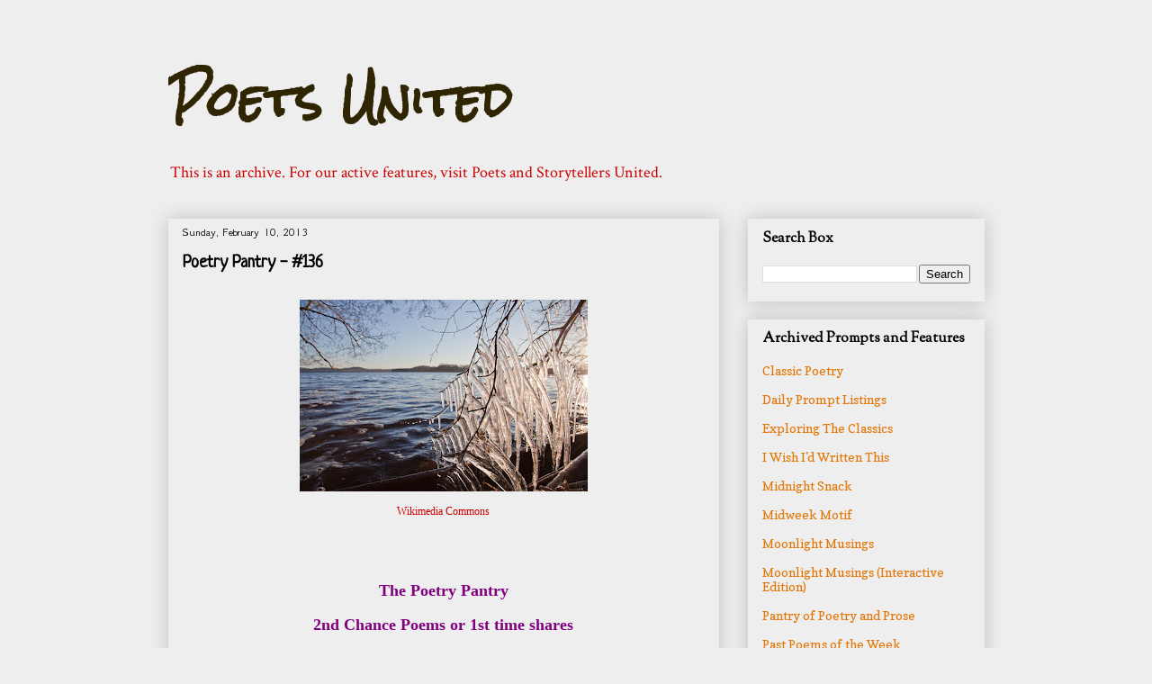

--- FILE ---
content_type: text/html; charset=UTF-8
request_url: https://poetryblogroll.blogspot.com/2013/02/poetry-pantry-136.html
body_size: 23057
content:
<!DOCTYPE html>
<html class='v2' dir='ltr' lang='en'>
<head>
<link href='https://www.blogger.com/static/v1/widgets/335934321-css_bundle_v2.css' rel='stylesheet' type='text/css'/>
<meta content='width=1100' name='viewport'/>
<meta content='text/html; charset=UTF-8' http-equiv='Content-Type'/>
<meta content='blogger' name='generator'/>
<link href='https://poetryblogroll.blogspot.com/favicon.ico' rel='icon' type='image/x-icon'/>
<link href='https://poetryblogroll.blogspot.com/2013/02/poetry-pantry-136.html' rel='canonical'/>
<link rel="alternate" type="application/atom+xml" title="Poets United - Atom" href="https://poetryblogroll.blogspot.com/feeds/posts/default" />
<link rel="alternate" type="application/rss+xml" title="Poets United - RSS" href="https://poetryblogroll.blogspot.com/feeds/posts/default?alt=rss" />
<link rel="service.post" type="application/atom+xml" title="Poets United - Atom" href="https://www.blogger.com/feeds/4139625267522039683/posts/default" />

<link rel="alternate" type="application/atom+xml" title="Poets United - Atom" href="https://poetryblogroll.blogspot.com/feeds/4546555441386954536/comments/default" />
<!--Can't find substitution for tag [blog.ieCssRetrofitLinks]-->
<link href='https://blogger.googleusercontent.com/img/b/R29vZ2xl/AVvXsEikcr7frqqQFnS8EOXprNLWJfHjzaliFlnoSFRTd0W6bi-mivk6uTbVDLGf7J0igj6nUl0J9Qo-Je4LfTROW6gG1yFXSVELxhBZFMoza4nGETbFZ-_x_4EVjliW9CzvSyqxXJdgS6PLhgY0/s320/icicle.jpg' rel='image_src'/>
<meta content='https://poetryblogroll.blogspot.com/2013/02/poetry-pantry-136.html' property='og:url'/>
<meta content='Poetry Pantry - #136' property='og:title'/>
<meta content='    Wikimedia Commons          The Poetry Pantry   2nd Chance Poems or 1st time shares   Greetings, Poets !    Wonderful to see you this Sun...' property='og:description'/>
<meta content='https://blogger.googleusercontent.com/img/b/R29vZ2xl/AVvXsEikcr7frqqQFnS8EOXprNLWJfHjzaliFlnoSFRTd0W6bi-mivk6uTbVDLGf7J0igj6nUl0J9Qo-Je4LfTROW6gG1yFXSVELxhBZFMoza4nGETbFZ-_x_4EVjliW9CzvSyqxXJdgS6PLhgY0/w1200-h630-p-k-no-nu/icicle.jpg' property='og:image'/>
<title>Poets United: Poetry Pantry - #136</title>
<style type='text/css'>@font-face{font-family:'Copse';font-style:normal;font-weight:400;font-display:swap;src:url(//fonts.gstatic.com/s/copse/v16/11hPGpDKz1rGb3dkFEmDUq-B.woff2)format('woff2');unicode-range:U+0000-00FF,U+0131,U+0152-0153,U+02BB-02BC,U+02C6,U+02DA,U+02DC,U+0304,U+0308,U+0329,U+2000-206F,U+20AC,U+2122,U+2191,U+2193,U+2212,U+2215,U+FEFF,U+FFFD;}@font-face{font-family:'Crimson Text';font-style:normal;font-weight:400;font-display:swap;src:url(//fonts.gstatic.com/s/crimsontext/v19/wlp2gwHKFkZgtmSR3NB0oRJfYAhTIfFd3IhG.woff2)format('woff2');unicode-range:U+0102-0103,U+0110-0111,U+0128-0129,U+0168-0169,U+01A0-01A1,U+01AF-01B0,U+0300-0301,U+0303-0304,U+0308-0309,U+0323,U+0329,U+1EA0-1EF9,U+20AB;}@font-face{font-family:'Crimson Text';font-style:normal;font-weight:400;font-display:swap;src:url(//fonts.gstatic.com/s/crimsontext/v19/wlp2gwHKFkZgtmSR3NB0oRJfYQhTIfFd3IhG.woff2)format('woff2');unicode-range:U+0100-02BA,U+02BD-02C5,U+02C7-02CC,U+02CE-02D7,U+02DD-02FF,U+0304,U+0308,U+0329,U+1D00-1DBF,U+1E00-1E9F,U+1EF2-1EFF,U+2020,U+20A0-20AB,U+20AD-20C0,U+2113,U+2C60-2C7F,U+A720-A7FF;}@font-face{font-family:'Crimson Text';font-style:normal;font-weight:400;font-display:swap;src:url(//fonts.gstatic.com/s/crimsontext/v19/wlp2gwHKFkZgtmSR3NB0oRJfbwhTIfFd3A.woff2)format('woff2');unicode-range:U+0000-00FF,U+0131,U+0152-0153,U+02BB-02BC,U+02C6,U+02DA,U+02DC,U+0304,U+0308,U+0329,U+2000-206F,U+20AC,U+2122,U+2191,U+2193,U+2212,U+2215,U+FEFF,U+FFFD;}@font-face{font-family:'GFS Neohellenic';font-style:normal;font-weight:400;font-display:swap;src:url(//fonts.gstatic.com/s/gfsneohellenic/v27/8QIRdiDOrfiq0b7R8O1Iw9WLcY5jJqJOwaYTUv1X.woff2)format('woff2');unicode-range:U+1F00-1FFF;}@font-face{font-family:'GFS Neohellenic';font-style:normal;font-weight:400;font-display:swap;src:url(//fonts.gstatic.com/s/gfsneohellenic/v27/8QIRdiDOrfiq0b7R8O1Iw9WLcY5jKaJOwaYTUv1X.woff2)format('woff2');unicode-range:U+0370-0377,U+037A-037F,U+0384-038A,U+038C,U+038E-03A1,U+03A3-03FF;}@font-face{font-family:'GFS Neohellenic';font-style:normal;font-weight:400;font-display:swap;src:url(//fonts.gstatic.com/s/gfsneohellenic/v27/8QIRdiDOrfiq0b7R8O1Iw9WLcY5jJaJOwaYTUv1X.woff2)format('woff2');unicode-range:U+0102-0103,U+0110-0111,U+0128-0129,U+0168-0169,U+01A0-01A1,U+01AF-01B0,U+0300-0301,U+0303-0304,U+0308-0309,U+0323,U+0329,U+1EA0-1EF9,U+20AB;}@font-face{font-family:'GFS Neohellenic';font-style:normal;font-weight:400;font-display:swap;src:url(//fonts.gstatic.com/s/gfsneohellenic/v27/8QIRdiDOrfiq0b7R8O1Iw9WLcY5jKqJOwaYTUg.woff2)format('woff2');unicode-range:U+0000-00FF,U+0131,U+0152-0153,U+02BB-02BC,U+02C6,U+02DA,U+02DC,U+0304,U+0308,U+0329,U+2000-206F,U+20AC,U+2122,U+2191,U+2193,U+2212,U+2215,U+FEFF,U+FFFD;}@font-face{font-family:'Neucha';font-style:normal;font-weight:400;font-display:swap;src:url(//fonts.gstatic.com/s/neucha/v18/q5uGsou0JOdh94bfuQltKRZUgbxR.woff2)format('woff2');unicode-range:U+0301,U+0400-045F,U+0490-0491,U+04B0-04B1,U+2116;}@font-face{font-family:'Neucha';font-style:normal;font-weight:400;font-display:swap;src:url(//fonts.gstatic.com/s/neucha/v18/q5uGsou0JOdh94bfvQltKRZUgQ.woff2)format('woff2');unicode-range:U+0000-00FF,U+0131,U+0152-0153,U+02BB-02BC,U+02C6,U+02DA,U+02DC,U+0304,U+0308,U+0329,U+2000-206F,U+20AC,U+2122,U+2191,U+2193,U+2212,U+2215,U+FEFF,U+FFFD;}@font-face{font-family:'Rock Salt';font-style:normal;font-weight:400;font-display:swap;src:url(//fonts.gstatic.com/s/rocksalt/v24/MwQ0bhv11fWD6QsAVOZrt0M6p7NGrQ.woff2)format('woff2');unicode-range:U+0000-00FF,U+0131,U+0152-0153,U+02BB-02BC,U+02C6,U+02DA,U+02DC,U+0304,U+0308,U+0329,U+2000-206F,U+20AC,U+2122,U+2191,U+2193,U+2212,U+2215,U+FEFF,U+FFFD;}@font-face{font-family:'Sorts Mill Goudy';font-style:normal;font-weight:400;font-display:swap;src:url(//fonts.gstatic.com/s/sortsmillgoudy/v16/Qw3GZR9MED_6PSuS_50nEaVrfzgEbHQEj7E49PCrfQ.woff2)format('woff2');unicode-range:U+0100-02BA,U+02BD-02C5,U+02C7-02CC,U+02CE-02D7,U+02DD-02FF,U+0304,U+0308,U+0329,U+1D00-1DBF,U+1E00-1E9F,U+1EF2-1EFF,U+2020,U+20A0-20AB,U+20AD-20C0,U+2113,U+2C60-2C7F,U+A720-A7FF;}@font-face{font-family:'Sorts Mill Goudy';font-style:normal;font-weight:400;font-display:swap;src:url(//fonts.gstatic.com/s/sortsmillgoudy/v16/Qw3GZR9MED_6PSuS_50nEaVrfzgEbHoEj7E49PA.woff2)format('woff2');unicode-range:U+0000-00FF,U+0131,U+0152-0153,U+02BB-02BC,U+02C6,U+02DA,U+02DC,U+0304,U+0308,U+0329,U+2000-206F,U+20AC,U+2122,U+2191,U+2193,U+2212,U+2215,U+FEFF,U+FFFD;}</style>
<style id='page-skin-1' type='text/css'><!--
/*
-----------------------------------------------
Blogger Template Style
Name:     Awesome Inc.
Designer: Tina Chen
URL:      tinachen.org
----------------------------------------------- */
/* Content
----------------------------------------------- */
body {
font: normal normal 15.5px Georgia, Utopia, 'Palatino Linotype', Palatino, serif;
color: #000000;
background: #eeeeee none repeat scroll top left;
}
html body .content-outer {
min-width: 0;
max-width: 100%;
width: 100%;
}
a:link {
text-decoration: none;
color: #cc0000;
}
a:visited {
text-decoration: none;
color: #fa8000;
}
a:hover {
text-decoration: underline;
color: #302502;
}
.body-fauxcolumn-outer .cap-top {
position: absolute;
z-index: 1;
height: 276px;
width: 100%;
background: transparent none repeat-x scroll top left;
_background-image: none;
}
/* Columns
----------------------------------------------- */
.content-inner {
padding: 0;
}
.header-inner .section {
margin: 0 16px;
}
.tabs-inner .section {
margin: 0 16px;
}
.main-inner {
padding-top: 30px;
}
.main-inner .column-center-inner,
.main-inner .column-left-inner,
.main-inner .column-right-inner {
padding: 0 5px;
}
*+html body .main-inner .column-center-inner {
margin-top: -30px;
}
#layout .main-inner .column-center-inner {
margin-top: 0;
}
/* Header
----------------------------------------------- */
.header-outer {
margin: 0 0 0 0;
background: transparent none repeat scroll 0 0;
}
.Header h1 {
font: normal bold 49px Rock Salt;
color: #302502;
text-shadow: 0 0 -1px #000000;
}
.Header h1 a {
color: #302502;
}
.Header .description {
font: normal normal 17.5px Crimson Text;
color: #cc0000;
}
.header-inner .Header .titlewrapper,
.header-inner .Header .descriptionwrapper {
padding-left: 0;
padding-right: 0;
margin-bottom: 0;
}
.header-inner .Header .titlewrapper {
padding-top: 22px;
}
/* Tabs
----------------------------------------------- */
.tabs-outer {
overflow: hidden;
position: relative;
background: #000000 url(//www.blogblog.com/1kt/awesomeinc/tabs_gradient_light.png) repeat scroll 0 0;
}
#layout .tabs-outer {
overflow: visible;
}
.tabs-cap-top, .tabs-cap-bottom {
position: absolute;
width: 100%;
border-top: 1px solid #000000;
}
.tabs-cap-bottom {
bottom: 0;
}
.tabs-inner .widget li a {
display: inline-block;
margin: 0;
padding: .6em 1.5em;
font: normal bold 14px Arial, Tahoma, Helvetica, FreeSans, sans-serif;
color: #ffffff;
border-top: 1px solid #000000;
border-bottom: 1px solid #000000;
border-left: 1px solid #000000;
height: 16px;
line-height: 16px;
}
.tabs-inner .widget li:last-child a {
border-right: 1px solid #000000;
}
.tabs-inner .widget li.selected a, .tabs-inner .widget li a:hover {
background: #ffffff url(//www.blogblog.com/1kt/awesomeinc/tabs_gradient_light.png) repeat-x scroll 0 -100px;
color: #000000;
}
/* Headings
----------------------------------------------- */
h2 {
font: normal bold 16px Sorts Mill Goudy;
color: #000000;
}
/* Widgets
----------------------------------------------- */
.main-inner .section {
margin: 0 27px;
padding: 0;
}
.main-inner .column-left-outer,
.main-inner .column-right-outer {
margin-top: 0;
}
#layout .main-inner .column-left-outer,
#layout .main-inner .column-right-outer {
margin-top: 0;
}
.main-inner .column-left-inner,
.main-inner .column-right-inner {
background: rgba(0, 0, 0, 0) none repeat 0 0;
-moz-box-shadow: 0 0 0 rgba(0, 0, 0, .2);
-webkit-box-shadow: 0 0 0 rgba(0, 0, 0, .2);
-goog-ms-box-shadow: 0 0 0 rgba(0, 0, 0, .2);
box-shadow: 0 0 0 rgba(0, 0, 0, .2);
-moz-border-radius: 0;
-webkit-border-radius: 0;
-goog-ms-border-radius: 0;
border-radius: 0;
}
#layout .main-inner .column-left-inner,
#layout .main-inner .column-right-inner {
margin-top: 0;
}
.sidebar .widget {
font: normal normal 14px Copse;
color: #e17809;
}
.sidebar .widget a:link {
color: #e17809;
}
.sidebar .widget a:visited {
color: #79a500;
}
.sidebar .widget a:hover {
color: #ffffff;
}
.sidebar .widget h2 {
text-shadow: 0 0 -1px #000000;
}
.main-inner .widget {
background-color: transparent;
border: 1px solid transparent;
padding: 0 15px 15px;
margin: 20px -16px;
-moz-box-shadow: 0 0 20px rgba(0, 0, 0, .2);
-webkit-box-shadow: 0 0 20px rgba(0, 0, 0, .2);
-goog-ms-box-shadow: 0 0 20px rgba(0, 0, 0, .2);
box-shadow: 0 0 20px rgba(0, 0, 0, .2);
-moz-border-radius: 0;
-webkit-border-radius: 0;
-goog-ms-border-radius: 0;
border-radius: 0;
}
.main-inner .widget h2 {
margin: 0 -15px;
padding: .6em 15px .5em;
border-bottom: 1px solid rgba(0, 0, 0, 0);
}
.footer-inner .widget h2 {
padding: 0 0 .4em;
border-bottom: 1px solid rgba(0, 0, 0, 0);
}
.main-inner .widget h2 + div, .footer-inner .widget h2 + div {
border-top: 1px solid transparent;
padding-top: 8px;
}
.main-inner .widget .widget-content {
margin: 0 -15px;
padding: 7px 15px 0;
}
.main-inner .widget ul, .main-inner .widget #ArchiveList ul.flat {
margin: -8px -15px 0;
padding: 0;
list-style: none;
}
.main-inner .widget #ArchiveList {
margin: -8px 0 0;
}
.main-inner .widget ul li, .main-inner .widget #ArchiveList ul.flat li {
padding: .5em 15px;
text-indent: 0;
color: #79a500;
border-top: 1px solid transparent;
border-bottom: 1px solid rgba(0, 0, 0, 0);
}
.main-inner .widget #ArchiveList ul li {
padding-top: .25em;
padding-bottom: .25em;
}
.main-inner .widget ul li:first-child, .main-inner .widget #ArchiveList ul.flat li:first-child {
border-top: none;
}
.main-inner .widget ul li:last-child, .main-inner .widget #ArchiveList ul.flat li:last-child {
border-bottom: none;
}
.post-body {
position: relative;
}
.main-inner .widget .post-body ul {
padding: 0 2.5em;
margin: .5em 0;
list-style: disc;
}
.main-inner .widget .post-body ul li {
padding: 0.25em 0;
margin-bottom: .25em;
color: #000000;
border: none;
}
.footer-inner .widget ul {
padding: 0;
list-style: none;
}
.widget .zippy {
color: #79a500;
}
/* Posts
----------------------------------------------- */
body .main-inner .Blog {
padding: 0;
margin-bottom: 1em;
background-color: transparent;
border: none;
-moz-box-shadow: 0 0 0 rgba(0, 0, 0, 0);
-webkit-box-shadow: 0 0 0 rgba(0, 0, 0, 0);
-goog-ms-box-shadow: 0 0 0 rgba(0, 0, 0, 0);
box-shadow: 0 0 0 rgba(0, 0, 0, 0);
}
.main-inner .section:last-child .Blog:last-child {
padding: 0;
margin-bottom: 1em;
}
.main-inner .widget h2.date-header {
margin: 0 -15px 1px;
padding: 0 0 0 0;
font: normal normal 13px GFS Neohellenic;
color: #000000;
background: transparent none no-repeat scroll top left;
border-top: 0 solid transparent;
border-bottom: 1px solid rgba(0, 0, 0, 0);
-moz-border-radius-topleft: 0;
-moz-border-radius-topright: 0;
-webkit-border-top-left-radius: 0;
-webkit-border-top-right-radius: 0;
border-top-left-radius: 0;
border-top-right-radius: 0;
position: static;
bottom: 100%;
right: 15px;
text-shadow: 0 0 -1px #000000;
}
.main-inner .widget h2.date-header span {
font: normal normal 13px GFS Neohellenic;
display: block;
padding: .5em 15px;
border-left: 0 solid transparent;
border-right: 0 solid transparent;
}
.date-outer {
position: relative;
margin: 30px 0 20px;
padding: 0 15px;
background-color: #eeeeee;
border: 1px solid rgba(0, 0, 0, 0);
-moz-box-shadow: 0 0 20px rgba(0, 0, 0, .2);
-webkit-box-shadow: 0 0 20px rgba(0, 0, 0, .2);
-goog-ms-box-shadow: 0 0 20px rgba(0, 0, 0, .2);
box-shadow: 0 0 20px rgba(0, 0, 0, .2);
-moz-border-radius: 0;
-webkit-border-radius: 0;
-goog-ms-border-radius: 0;
border-radius: 0;
}
.date-outer:first-child {
margin-top: 0;
}
.date-outer:last-child {
margin-bottom: 20px;
-moz-border-radius-bottomleft: 0;
-moz-border-radius-bottomright: 0;
-webkit-border-bottom-left-radius: 0;
-webkit-border-bottom-right-radius: 0;
-goog-ms-border-bottom-left-radius: 0;
-goog-ms-border-bottom-right-radius: 0;
border-bottom-left-radius: 0;
border-bottom-right-radius: 0;
}
.date-posts {
margin: 0 -15px;
padding: 0 15px;
clear: both;
}
.post-outer, .inline-ad {
border-top: 1px solid rgba(0, 0, 0, 0);
margin: 0 -15px;
padding: 15px 15px;
}
.post-outer {
padding-bottom: 10px;
}
.post-outer:first-child {
padding-top: 0;
border-top: none;
}
.post-outer:last-child, .inline-ad:last-child {
border-bottom: none;
}
.post-body {
position: relative;
}
.post-body img {
padding: 8px;
background: transparent;
border: 1px solid rgba(0, 0, 0, 0);
-moz-box-shadow: 0 0 0 rgba(0, 0, 0, .2);
-webkit-box-shadow: 0 0 0 rgba(0, 0, 0, .2);
box-shadow: 0 0 0 rgba(0, 0, 0, .2);
-moz-border-radius: 0;
-webkit-border-radius: 0;
border-radius: 0;
}
h3.post-title, h4 {
font: normal bold 19.5px Neucha;
color: #000000;
}
h3.post-title a {
font: normal bold 19.5px Neucha;
color: #000000;
}
h3.post-title a:hover {
color: #302502;
text-decoration: underline;
}
.post-header {
margin: 0 0 1em;
}
.post-body {
line-height: 1.4;
}
.post-outer h2 {
color: #000000;
}
.post-footer {
margin: 1.5em 0 0;
}
#blog-pager {
padding: 15px;
font-size: 120%;
background-color: #eeeeee;
border: 1px solid transparent;
-moz-box-shadow: 0 0 20px rgba(0, 0, 0, .2);
-webkit-box-shadow: 0 0 20px rgba(0, 0, 0, .2);
-goog-ms-box-shadow: 0 0 20px rgba(0, 0, 0, .2);
box-shadow: 0 0 20px rgba(0, 0, 0, .2);
-moz-border-radius: 0;
-webkit-border-radius: 0;
-goog-ms-border-radius: 0;
border-radius: 0;
-moz-border-radius-topleft: 0;
-moz-border-radius-topright: 0;
-webkit-border-top-left-radius: 0;
-webkit-border-top-right-radius: 0;
-goog-ms-border-top-left-radius: 0;
-goog-ms-border-top-right-radius: 0;
border-top-left-radius: 0;
border-top-right-radius-topright: 0;
margin-top: 1em;
}
.blog-feeds, .post-feeds {
margin: 1em 0;
text-align: center;
color: #000000;
}
.blog-feeds a, .post-feeds a {
color: #cc0000;
}
.blog-feeds a:visited, .post-feeds a:visited {
color: #000000;
}
.blog-feeds a:hover, .post-feeds a:hover {
color: #0000cc;
}
.post-outer .comments {
margin-top: 2em;
}
/* Comments
----------------------------------------------- */
.comments .comments-content .icon.blog-author {
background-repeat: no-repeat;
background-image: url([data-uri]);
}
.comments .comments-content .loadmore a {
border-top: 1px solid #000000;
border-bottom: 1px solid #000000;
}
.comments .continue {
border-top: 2px solid #000000;
}
/* Footer
----------------------------------------------- */
.footer-outer {
margin: -20px 0 -1px;
padding: 20px 0 0;
color: #000000;
overflow: hidden;
}
.footer-fauxborder-left {
border-top: 1px solid transparent;
background: transparent none repeat scroll 0 0;
-moz-box-shadow: 0 0 20px rgba(0, 0, 0, .2);
-webkit-box-shadow: 0 0 20px rgba(0, 0, 0, .2);
-goog-ms-box-shadow: 0 0 20px rgba(0, 0, 0, .2);
box-shadow: 0 0 20px rgba(0, 0, 0, .2);
margin: 0 -20px;
}
/* Mobile
----------------------------------------------- */
body.mobile {
background-size: auto;
}
.mobile .body-fauxcolumn-outer {
background: transparent none repeat scroll top left;
}
*+html body.mobile .main-inner .column-center-inner {
margin-top: 0;
}
.mobile .main-inner .widget {
padding: 0 0 15px;
}
.mobile .main-inner .widget h2 + div,
.mobile .footer-inner .widget h2 + div {
border-top: none;
padding-top: 0;
}
.mobile .footer-inner .widget h2 {
padding: 0.5em 0;
border-bottom: none;
}
.mobile .main-inner .widget .widget-content {
margin: 0;
padding: 7px 0 0;
}
.mobile .main-inner .widget ul,
.mobile .main-inner .widget #ArchiveList ul.flat {
margin: 0 -15px 0;
}
.mobile .main-inner .widget h2.date-header {
right: 0;
}
.mobile .date-header span {
padding: 0.4em 0;
}
.mobile .date-outer:first-child {
margin-bottom: 0;
border: 1px solid rgba(0, 0, 0, 0);
-moz-border-radius-topleft: 0;
-moz-border-radius-topright: 0;
-webkit-border-top-left-radius: 0;
-webkit-border-top-right-radius: 0;
-goog-ms-border-top-left-radius: 0;
-goog-ms-border-top-right-radius: 0;
border-top-left-radius: 0;
border-top-right-radius: 0;
}
.mobile .date-outer {
border-color: rgba(0, 0, 0, 0);
border-width: 0 1px 1px;
}
.mobile .date-outer:last-child {
margin-bottom: 0;
}
.mobile .main-inner {
padding: 0;
}
.mobile .header-inner .section {
margin: 0;
}
.mobile .post-outer, .mobile .inline-ad {
padding: 5px 0;
}
.mobile .tabs-inner .section {
margin: 0 10px;
}
.mobile .main-inner .widget h2 {
margin: 0;
padding: 0;
}
.mobile .main-inner .widget h2.date-header span {
padding: 0;
}
.mobile .main-inner .widget .widget-content {
margin: 0;
padding: 7px 0 0;
}
.mobile #blog-pager {
border: 1px solid transparent;
background: transparent none repeat scroll 0 0;
}
.mobile .main-inner .column-left-inner,
.mobile .main-inner .column-right-inner {
background: rgba(0, 0, 0, 0) none repeat 0 0;
-moz-box-shadow: none;
-webkit-box-shadow: none;
-goog-ms-box-shadow: none;
box-shadow: none;
}
.mobile .date-posts {
margin: 0;
padding: 0;
}
.mobile .footer-fauxborder-left {
margin: 0;
border-top: inherit;
}
.mobile .main-inner .section:last-child .Blog:last-child {
margin-bottom: 0;
}
.mobile-index-contents {
color: #000000;
}
.mobile .mobile-link-button {
background: #cc0000 url(//www.blogblog.com/1kt/awesomeinc/tabs_gradient_light.png) repeat scroll 0 0;
}
.mobile-link-button a:link, .mobile-link-button a:visited {
color: #ffffff;
}
.mobile .tabs-inner .PageList .widget-content {
background: transparent;
border-top: 1px solid;
border-color: #000000;
color: #ffffff;
}
.mobile .tabs-inner .PageList .widget-content .pagelist-arrow {
border-left: 1px solid #000000;
}

--></style>
<style id='template-skin-1' type='text/css'><!--
body {
min-width: 939px;
}
.content-outer, .content-fauxcolumn-outer, .region-inner {
min-width: 939px;
max-width: 939px;
_width: 939px;
}
.main-inner .columns {
padding-left: 0px;
padding-right: 295px;
}
.main-inner .fauxcolumn-center-outer {
left: 0px;
right: 295px;
/* IE6 does not respect left and right together */
_width: expression(this.parentNode.offsetWidth -
parseInt("0px") -
parseInt("295px") + 'px');
}
.main-inner .fauxcolumn-left-outer {
width: 0px;
}
.main-inner .fauxcolumn-right-outer {
width: 295px;
}
.main-inner .column-left-outer {
width: 0px;
right: 100%;
margin-left: -0px;
}
.main-inner .column-right-outer {
width: 295px;
margin-right: -295px;
}
#layout {
min-width: 0;
}
#layout .content-outer {
min-width: 0;
width: 800px;
}
#layout .region-inner {
min-width: 0;
width: auto;
}
body#layout div.add_widget {
padding: 8px;
}
body#layout div.add_widget a {
margin-left: 32px;
}
--></style>
<link href='https://www.blogger.com/dyn-css/authorization.css?targetBlogID=4139625267522039683&amp;zx=58c3df6f-3322-49a0-8c40-8c7bd3459ad1' media='none' onload='if(media!=&#39;all&#39;)media=&#39;all&#39;' rel='stylesheet'/><noscript><link href='https://www.blogger.com/dyn-css/authorization.css?targetBlogID=4139625267522039683&amp;zx=58c3df6f-3322-49a0-8c40-8c7bd3459ad1' rel='stylesheet'/></noscript>
<meta name='google-adsense-platform-account' content='ca-host-pub-1556223355139109'/>
<meta name='google-adsense-platform-domain' content='blogspot.com'/>

</head>
<body class='loading variant-light'>
<div class='navbar no-items section' id='navbar' name='Navbar'>
</div>
<div class='body-fauxcolumns'>
<div class='fauxcolumn-outer body-fauxcolumn-outer'>
<div class='cap-top'>
<div class='cap-left'></div>
<div class='cap-right'></div>
</div>
<div class='fauxborder-left'>
<div class='fauxborder-right'></div>
<div class='fauxcolumn-inner'>
</div>
</div>
<div class='cap-bottom'>
<div class='cap-left'></div>
<div class='cap-right'></div>
</div>
</div>
</div>
<div class='content'>
<div class='content-fauxcolumns'>
<div class='fauxcolumn-outer content-fauxcolumn-outer'>
<div class='cap-top'>
<div class='cap-left'></div>
<div class='cap-right'></div>
</div>
<div class='fauxborder-left'>
<div class='fauxborder-right'></div>
<div class='fauxcolumn-inner'>
</div>
</div>
<div class='cap-bottom'>
<div class='cap-left'></div>
<div class='cap-right'></div>
</div>
</div>
</div>
<div class='content-outer'>
<div class='content-cap-top cap-top'>
<div class='cap-left'></div>
<div class='cap-right'></div>
</div>
<div class='fauxborder-left content-fauxborder-left'>
<div class='fauxborder-right content-fauxborder-right'></div>
<div class='content-inner'>
<header>
<div class='header-outer'>
<div class='header-cap-top cap-top'>
<div class='cap-left'></div>
<div class='cap-right'></div>
</div>
<div class='fauxborder-left header-fauxborder-left'>
<div class='fauxborder-right header-fauxborder-right'></div>
<div class='region-inner header-inner'>
<div class='header section' id='header' name='Header'><div class='widget Header' data-version='1' id='Header1'>
<div id='header-inner'>
<div class='titlewrapper'>
<h1 class='title'>
<a href='https://poetryblogroll.blogspot.com/'>
Poets United
</a>
</h1>
</div>
<div class='descriptionwrapper'>
<p class='description'><span>This is an archive. For our active features, visit Poets and Storytellers United.</span></p>
</div>
</div>
</div></div>
</div>
</div>
<div class='header-cap-bottom cap-bottom'>
<div class='cap-left'></div>
<div class='cap-right'></div>
</div>
</div>
</header>
<div class='tabs-outer'>
<div class='tabs-cap-top cap-top'>
<div class='cap-left'></div>
<div class='cap-right'></div>
</div>
<div class='fauxborder-left tabs-fauxborder-left'>
<div class='fauxborder-right tabs-fauxborder-right'></div>
<div class='region-inner tabs-inner'>
<div class='tabs no-items section' id='crosscol' name='Cross-Column'></div>
<div class='tabs no-items section' id='crosscol-overflow' name='Cross-Column 2'></div>
</div>
</div>
<div class='tabs-cap-bottom cap-bottom'>
<div class='cap-left'></div>
<div class='cap-right'></div>
</div>
</div>
<div class='main-outer'>
<div class='main-cap-top cap-top'>
<div class='cap-left'></div>
<div class='cap-right'></div>
</div>
<div class='fauxborder-left main-fauxborder-left'>
<div class='fauxborder-right main-fauxborder-right'></div>
<div class='region-inner main-inner'>
<div class='columns fauxcolumns'>
<div class='fauxcolumn-outer fauxcolumn-center-outer'>
<div class='cap-top'>
<div class='cap-left'></div>
<div class='cap-right'></div>
</div>
<div class='fauxborder-left'>
<div class='fauxborder-right'></div>
<div class='fauxcolumn-inner'>
</div>
</div>
<div class='cap-bottom'>
<div class='cap-left'></div>
<div class='cap-right'></div>
</div>
</div>
<div class='fauxcolumn-outer fauxcolumn-left-outer'>
<div class='cap-top'>
<div class='cap-left'></div>
<div class='cap-right'></div>
</div>
<div class='fauxborder-left'>
<div class='fauxborder-right'></div>
<div class='fauxcolumn-inner'>
</div>
</div>
<div class='cap-bottom'>
<div class='cap-left'></div>
<div class='cap-right'></div>
</div>
</div>
<div class='fauxcolumn-outer fauxcolumn-right-outer'>
<div class='cap-top'>
<div class='cap-left'></div>
<div class='cap-right'></div>
</div>
<div class='fauxborder-left'>
<div class='fauxborder-right'></div>
<div class='fauxcolumn-inner'>
</div>
</div>
<div class='cap-bottom'>
<div class='cap-left'></div>
<div class='cap-right'></div>
</div>
</div>
<!-- corrects IE6 width calculation -->
<div class='columns-inner'>
<div class='column-center-outer'>
<div class='column-center-inner'>
<div class='main section' id='main' name='Main'><div class='widget Blog' data-version='1' id='Blog1'>
<div class='blog-posts hfeed'>

          <div class="date-outer">
        
<h2 class='date-header'><span>Sunday, February 10, 2013</span></h2>

          <div class="date-posts">
        
<div class='post-outer'>
<div class='post hentry uncustomized-post-template' itemprop='blogPost' itemscope='itemscope' itemtype='http://schema.org/BlogPosting'>
<meta content='https://blogger.googleusercontent.com/img/b/R29vZ2xl/AVvXsEikcr7frqqQFnS8EOXprNLWJfHjzaliFlnoSFRTd0W6bi-mivk6uTbVDLGf7J0igj6nUl0J9Qo-Je4LfTROW6gG1yFXSVELxhBZFMoza4nGETbFZ-_x_4EVjliW9CzvSyqxXJdgS6PLhgY0/s320/icicle.jpg' itemprop='image_url'/>
<meta content='4139625267522039683' itemprop='blogId'/>
<meta content='4546555441386954536' itemprop='postId'/>
<a name='4546555441386954536'></a>
<h3 class='post-title entry-title' itemprop='name'>
Poetry Pantry - #136
</h3>
<div class='post-header'>
<div class='post-header-line-1'></div>
</div>
<div class='post-body entry-content' id='post-body-4546555441386954536' itemprop='description articleBody'>
<div class="separator" style="clear: both; text-align: center;">
</div>
<table align="center" cellpadding="0" cellspacing="0" class="tr-caption-container" style="margin-left: auto; margin-right: auto; text-align: center;"><tbody>
<tr><td style="text-align: center;"><a href="https://blogger.googleusercontent.com/img/b/R29vZ2xl/AVvXsEikcr7frqqQFnS8EOXprNLWJfHjzaliFlnoSFRTd0W6bi-mivk6uTbVDLGf7J0igj6nUl0J9Qo-Je4LfTROW6gG1yFXSVELxhBZFMoza4nGETbFZ-_x_4EVjliW9CzvSyqxXJdgS6PLhgY0/s1600/icicle.jpg" imageanchor="1" style="margin-left: auto; margin-right: auto;"><img border="0" height="213" src="https://blogger.googleusercontent.com/img/b/R29vZ2xl/AVvXsEikcr7frqqQFnS8EOXprNLWJfHjzaliFlnoSFRTd0W6bi-mivk6uTbVDLGf7J0igj6nUl0J9Qo-Je4LfTROW6gG1yFXSVELxhBZFMoza4nGETbFZ-_x_4EVjliW9CzvSyqxXJdgS6PLhgY0/s320/icicle.jpg" width="320" /></a></td></tr>
<tr><td class="tr-caption" style="text-align: center;"><a href="http://commons.wikimedia.org/wiki/File:Icicles_(5394679011).jpg">Wikimedia Commons</a></td></tr>
</tbody></table>
<div class="separator" style="clear: both; text-align: center;">
<br /></div>
<div class="MsoNormal" style="margin: 0in 0in 10pt;">
<div class="separator" style="clear: both; text-align: center;">
<br /></div>
</div>
<div class="MsoNormal" style="border: currentColor; margin: 0in 0in 10pt; text-align: center;">
<span style="color: purple; font-size: large;"><b>The Poetry Pantry</b></span></div>
<div style="text-align: center;">
<b><span style="color: purple; font-size: large;">2nd Chance Poems or 1st time shares</span></b><br />
<b><span style="color: orange;"><br /></span></b></div>
<span style="color: blue;"><span style="font-size: large;"><strong>Greetings, Poets</strong>!</span>&nbsp;&nbsp; Wonderful to see you this Sunday again. Some of you might have been hit by a major blizzard this week. Beautiful, but definitely a challenge to live through. &nbsp;</span><br />
<span style="color: blue;"><br /></span>
<span style="color: blue;">&nbsp;I am looking forward to seeing what each of you is sharing in the Pantry &nbsp;today! &nbsp;Something old or something new!</span><br />
<span style="color: blue;"></span><br />
<span style="color: blue;">This is one of my favorite spaces to post during the poetic week.&nbsp; I hope you look forward to it too.&nbsp; Link your poem. &nbsp;Then visit other poets. That is part of the fun as well.&nbsp; We really like it if you&nbsp;link back to&nbsp;Poets United too, so we spread the Poetry Pantry word in the blogosphere.</span><br />
<br />
<span style="color: blue;">And, as always, please leave a comment in the comment section for us...and if you are an early poster, perhaps check back later and see what others have said!&nbsp; </span><br />
<span style="color: blue;"></span><br />
<span style="color: blue;">Also, if you are on<b> Facebook</b>, look for us there as well. Join our site. &nbsp;It is one more way to stay in touch!</span><br />
<span style="color: blue;"></span><br />
<span style="color: blue;"><b>

And now...here is the procedure:</b>&nbsp; Each Sunday we start a new post with a New Mr. Linky for you. This is so that you can post a link to a poem in your blog. The link will close Monday at<strong> 12:00 p.m</strong>. (CDT), but you can still visit the links of those who have posted them.</span><br />
<div style="text-align: center;">
<span style="color: purple;"></span><br />
<div>
<br /></div>
<b><span style="color: purple;">There are 3 simple rules:</span></b></div>
<b><span style="color: purple;"></span></b><br />
<div style="text-align: center;">
<b><span style="color: purple;">1.&nbsp;Link only&nbsp;1 poem per week.&nbsp; If you link more than one, anything after #1 will be removed.</span></b></div>
<span style="color: purple;"></span><br />
<div style="text-align: center;">
<b><span style="color: purple;">2. Please visit several other poems linked here when you link to yours. Please </span></b><br />
<b><span style="color: purple;">don't just link and run, waiting for others to visit you.&nbsp;</span></b><b><span style="color: purple;"><br /></span></b></div>
<div style="text-align: center;">
<b><span style="color: #20124d;"><span style="color: purple;">3. Leave a comment after you have posted <br />
your link.&nbsp; I find that people who leave comments tend to be more participatory.&nbsp; They wish to be part of the community.&nbsp; A little of this goes a long way.&nbsp; It feels good for all.</span>
</span></b><br />
<b><span style="color: #20124d;"></span></b><br />
<b><span style="color: #20124d;"></span></b><br />
<b><span style="color: #20124d;"></span></b><br />
<b><span style="color: #20124d;">

</span></b></div>
<link href="//www.blenza.com/linkies/styles/default.css" media="all" rel="stylesheet" type="text/css"></link><script src="//www.blenza.com/linkies/loc_en.js"></script><script src="//www.blenza.com/linkies/opt_defaults.js"></script><script src="//www.blenza.com/linkies/misterlinky.js"></script><script src="//www.blenza.com/linkies/autolink.php?mode=standard&amp;owner=dixibear1&amp;postid=09Feb2013" type="text/javascript"></script>
<div style='clear: both;'></div>
</div>
<div class='post-footer'>
<div class='post-footer-line post-footer-line-1'>
<span class='post-author vcard'>
Posted by
<span class='fn' itemprop='author' itemscope='itemscope' itemtype='http://schema.org/Person'>
<span itemprop='name'>Mary</span>
</span>
</span>
<span class='post-timestamp'>
</span>
<span class='post-comment-link'>
</span>
<span class='post-icons'>
<span class='item-control blog-admin pid-160445751'>
<a href='https://www.blogger.com/post-edit.g?blogID=4139625267522039683&postID=4546555441386954536&from=pencil' title='Edit Post'>
<img alt='' class='icon-action' height='18' src='https://resources.blogblog.com/img/icon18_edit_allbkg.gif' width='18'/>
</a>
</span>
</span>
<div class='post-share-buttons goog-inline-block'>
<a class='goog-inline-block share-button sb-email' href='https://www.blogger.com/share-post.g?blogID=4139625267522039683&postID=4546555441386954536&target=email' target='_blank' title='Email This'><span class='share-button-link-text'>Email This</span></a><a class='goog-inline-block share-button sb-blog' href='https://www.blogger.com/share-post.g?blogID=4139625267522039683&postID=4546555441386954536&target=blog' onclick='window.open(this.href, "_blank", "height=270,width=475"); return false;' target='_blank' title='BlogThis!'><span class='share-button-link-text'>BlogThis!</span></a><a class='goog-inline-block share-button sb-twitter' href='https://www.blogger.com/share-post.g?blogID=4139625267522039683&postID=4546555441386954536&target=twitter' target='_blank' title='Share to X'><span class='share-button-link-text'>Share to X</span></a><a class='goog-inline-block share-button sb-facebook' href='https://www.blogger.com/share-post.g?blogID=4139625267522039683&postID=4546555441386954536&target=facebook' onclick='window.open(this.href, "_blank", "height=430,width=640"); return false;' target='_blank' title='Share to Facebook'><span class='share-button-link-text'>Share to Facebook</span></a><a class='goog-inline-block share-button sb-pinterest' href='https://www.blogger.com/share-post.g?blogID=4139625267522039683&postID=4546555441386954536&target=pinterest' target='_blank' title='Share to Pinterest'><span class='share-button-link-text'>Share to Pinterest</span></a>
</div>
</div>
<div class='post-footer-line post-footer-line-2'>
<span class='post-labels'>
</span>
</div>
<div class='post-footer-line post-footer-line-3'>
<span class='post-location'>
</span>
</div>
</div>
</div>
<div class='comments' id='comments'>
<a name='comments'></a>
<h4>30 comments:</h4>
<div class='comments-content'>
<script async='async' src='' type='text/javascript'></script>
<script type='text/javascript'>
    (function() {
      var items = null;
      var msgs = null;
      var config = {};

// <![CDATA[
      var cursor = null;
      if (items && items.length > 0) {
        cursor = parseInt(items[items.length - 1].timestamp) + 1;
      }

      var bodyFromEntry = function(entry) {
        var text = (entry &&
                    ((entry.content && entry.content.$t) ||
                     (entry.summary && entry.summary.$t))) ||
            '';
        if (entry && entry.gd$extendedProperty) {
          for (var k in entry.gd$extendedProperty) {
            if (entry.gd$extendedProperty[k].name == 'blogger.contentRemoved') {
              return '<span class="deleted-comment">' + text + '</span>';
            }
          }
        }
        return text;
      }

      var parse = function(data) {
        cursor = null;
        var comments = [];
        if (data && data.feed && data.feed.entry) {
          for (var i = 0, entry; entry = data.feed.entry[i]; i++) {
            var comment = {};
            // comment ID, parsed out of the original id format
            var id = /blog-(\d+).post-(\d+)/.exec(entry.id.$t);
            comment.id = id ? id[2] : null;
            comment.body = bodyFromEntry(entry);
            comment.timestamp = Date.parse(entry.published.$t) + '';
            if (entry.author && entry.author.constructor === Array) {
              var auth = entry.author[0];
              if (auth) {
                comment.author = {
                  name: (auth.name ? auth.name.$t : undefined),
                  profileUrl: (auth.uri ? auth.uri.$t : undefined),
                  avatarUrl: (auth.gd$image ? auth.gd$image.src : undefined)
                };
              }
            }
            if (entry.link) {
              if (entry.link[2]) {
                comment.link = comment.permalink = entry.link[2].href;
              }
              if (entry.link[3]) {
                var pid = /.*comments\/default\/(\d+)\?.*/.exec(entry.link[3].href);
                if (pid && pid[1]) {
                  comment.parentId = pid[1];
                }
              }
            }
            comment.deleteclass = 'item-control blog-admin';
            if (entry.gd$extendedProperty) {
              for (var k in entry.gd$extendedProperty) {
                if (entry.gd$extendedProperty[k].name == 'blogger.itemClass') {
                  comment.deleteclass += ' ' + entry.gd$extendedProperty[k].value;
                } else if (entry.gd$extendedProperty[k].name == 'blogger.displayTime') {
                  comment.displayTime = entry.gd$extendedProperty[k].value;
                }
              }
            }
            comments.push(comment);
          }
        }
        return comments;
      };

      var paginator = function(callback) {
        if (hasMore()) {
          var url = config.feed + '?alt=json&v=2&orderby=published&reverse=false&max-results=50';
          if (cursor) {
            url += '&published-min=' + new Date(cursor).toISOString();
          }
          window.bloggercomments = function(data) {
            var parsed = parse(data);
            cursor = parsed.length < 50 ? null
                : parseInt(parsed[parsed.length - 1].timestamp) + 1
            callback(parsed);
            window.bloggercomments = null;
          }
          url += '&callback=bloggercomments';
          var script = document.createElement('script');
          script.type = 'text/javascript';
          script.src = url;
          document.getElementsByTagName('head')[0].appendChild(script);
        }
      };
      var hasMore = function() {
        return !!cursor;
      };
      var getMeta = function(key, comment) {
        if ('iswriter' == key) {
          var matches = !!comment.author
              && comment.author.name == config.authorName
              && comment.author.profileUrl == config.authorUrl;
          return matches ? 'true' : '';
        } else if ('deletelink' == key) {
          return config.baseUri + '/comment/delete/'
               + config.blogId + '/' + comment.id;
        } else if ('deleteclass' == key) {
          return comment.deleteclass;
        }
        return '';
      };

      var replybox = null;
      var replyUrlParts = null;
      var replyParent = undefined;

      var onReply = function(commentId, domId) {
        if (replybox == null) {
          // lazily cache replybox, and adjust to suit this style:
          replybox = document.getElementById('comment-editor');
          if (replybox != null) {
            replybox.height = '250px';
            replybox.style.display = 'block';
            replyUrlParts = replybox.src.split('#');
          }
        }
        if (replybox && (commentId !== replyParent)) {
          replybox.src = '';
          document.getElementById(domId).insertBefore(replybox, null);
          replybox.src = replyUrlParts[0]
              + (commentId ? '&parentID=' + commentId : '')
              + '#' + replyUrlParts[1];
          replyParent = commentId;
        }
      };

      var hash = (window.location.hash || '#').substring(1);
      var startThread, targetComment;
      if (/^comment-form_/.test(hash)) {
        startThread = hash.substring('comment-form_'.length);
      } else if (/^c[0-9]+$/.test(hash)) {
        targetComment = hash.substring(1);
      }

      // Configure commenting API:
      var configJso = {
        'maxDepth': config.maxThreadDepth
      };
      var provider = {
        'id': config.postId,
        'data': items,
        'loadNext': paginator,
        'hasMore': hasMore,
        'getMeta': getMeta,
        'onReply': onReply,
        'rendered': true,
        'initComment': targetComment,
        'initReplyThread': startThread,
        'config': configJso,
        'messages': msgs
      };

      var render = function() {
        if (window.goog && window.goog.comments) {
          var holder = document.getElementById('comment-holder');
          window.goog.comments.render(holder, provider);
        }
      };

      // render now, or queue to render when library loads:
      if (window.goog && window.goog.comments) {
        render();
      } else {
        window.goog = window.goog || {};
        window.goog.comments = window.goog.comments || {};
        window.goog.comments.loadQueue = window.goog.comments.loadQueue || [];
        window.goog.comments.loadQueue.push(render);
      }
    })();
// ]]>
  </script>
<div id='comment-holder'>
<div class="comment-thread toplevel-thread"><ol id="top-ra"><li class="comment" id="c5612925572419274484"><div class="avatar-image-container"><img src="//blogger.googleusercontent.com/img/b/R29vZ2xl/AVvXsEjbpzb9Of795Mfl9bulfaWliuc2vEk_FuT4RN97jptpIQuvJec9gmQaW30jdf3R8RQ308ujJJ2NOUteEyfVqNqo6KCaghgOes9ee561EEapLeIo9MVr0c3bgI5Q9E1jCwo/s45-c/Dec+2016+%281%29drop.jpg" alt=""/></div><div class="comment-block"><div class="comment-header"><cite class="user"><a href="https://www.blogger.com/profile/00720862912375945249" rel="nofollow">Kerry O&#39;Connor</a></cite><span class="icon user "></span><span class="datetime secondary-text"><a rel="nofollow" href="https://poetryblogroll.blogspot.com/2013/02/poetry-pantry-136.html?showComment=1360482928094#c5612925572419274484">February 10, 2013 at 2:55&#8239;AM</a></span></div><p class="comment-content">I&#39;m not writing so very much at present, so this is my sole offering of the week.</p><span class="comment-actions secondary-text"><a class="comment-reply" target="_self" data-comment-id="5612925572419274484">Reply</a><span class="item-control blog-admin blog-admin pid-1041015349"><a target="_self" href="https://www.blogger.com/comment/delete/4139625267522039683/5612925572419274484">Delete</a></span></span></div><div class="comment-replies"><div id="c5612925572419274484-rt" class="comment-thread inline-thread hidden"><span class="thread-toggle thread-expanded"><span class="thread-arrow"></span><span class="thread-count"><a target="_self">Replies</a></span></span><ol id="c5612925572419274484-ra" class="thread-chrome thread-expanded"><div></div><div id="c5612925572419274484-continue" class="continue"><a class="comment-reply" target="_self" data-comment-id="5612925572419274484">Reply</a></div></ol></div></div><div class="comment-replybox-single" id="c5612925572419274484-ce"></div></li><li class="comment" id="c1138360134798157641"><div class="avatar-image-container"><img src="//www.blogger.com/img/blogger_logo_round_35.png" alt=""/></div><div class="comment-block"><div class="comment-header"><cite class="user"><a href="https://www.blogger.com/profile/06435434167680145600" rel="nofollow">aelfbee</a></cite><span class="icon user "></span><span class="datetime secondary-text"><a rel="nofollow" href="https://poetryblogroll.blogspot.com/2013/02/poetry-pantry-136.html?showComment=1360482996792#c1138360134798157641">February 10, 2013 at 2:56&#8239;AM</a></span></div><p class="comment-content">Mary, can you delete my #7.  It&#39;s the link I copied onto my blog linking back to Poets United.  What a mess.  I think I&#39;ll go back to bed.  </p><span class="comment-actions secondary-text"><a class="comment-reply" target="_self" data-comment-id="1138360134798157641">Reply</a><span class="item-control blog-admin blog-admin pid-1674482592"><a target="_self" href="https://www.blogger.com/comment/delete/4139625267522039683/1138360134798157641">Delete</a></span></span></div><div class="comment-replies"><div id="c1138360134798157641-rt" class="comment-thread inline-thread hidden"><span class="thread-toggle thread-expanded"><span class="thread-arrow"></span><span class="thread-count"><a target="_self">Replies</a></span></span><ol id="c1138360134798157641-ra" class="thread-chrome thread-expanded"><div></div><div id="c1138360134798157641-continue" class="continue"><a class="comment-reply" target="_self" data-comment-id="1138360134798157641">Reply</a></div></ol></div></div><div class="comment-replybox-single" id="c1138360134798157641-ce"></div></li><li class="comment" id="c6482620652509915138"><div class="avatar-image-container"><img src="//www.blogger.com/img/blogger_logo_round_35.png" alt=""/></div><div class="comment-block"><div class="comment-header"><cite class="user"><a href="https://www.blogger.com/profile/17259064939653822910" rel="nofollow">Valleypoet</a></cite><span class="icon user "></span><span class="datetime secondary-text"><a rel="nofollow" href="https://poetryblogroll.blogspot.com/2013/02/poetry-pantry-136.html?showComment=1360493704767#c6482620652509915138">February 10, 2013 at 5:55&#8239;AM</a></span></div><p class="comment-content">My poem today is about the &#39;lovely&#39; weather a lot of us are having at the moment...happy Sunday!</p><span class="comment-actions secondary-text"><a class="comment-reply" target="_self" data-comment-id="6482620652509915138">Reply</a><span class="item-control blog-admin blog-admin pid-810534030"><a target="_self" href="https://www.blogger.com/comment/delete/4139625267522039683/6482620652509915138">Delete</a></span></span></div><div class="comment-replies"><div id="c6482620652509915138-rt" class="comment-thread inline-thread hidden"><span class="thread-toggle thread-expanded"><span class="thread-arrow"></span><span class="thread-count"><a target="_self">Replies</a></span></span><ol id="c6482620652509915138-ra" class="thread-chrome thread-expanded"><div></div><div id="c6482620652509915138-continue" class="continue"><a class="comment-reply" target="_self" data-comment-id="6482620652509915138">Reply</a></div></ol></div></div><div class="comment-replybox-single" id="c6482620652509915138-ce"></div></li><li class="comment" id="c4337590706672740532"><div class="avatar-image-container"><img src="//blogger.googleusercontent.com/img/b/R29vZ2xl/AVvXsEgBXXEKTzvN8cPM2-lXI9YrxDCItW5E754iHjAt9akv58MGf_bv43xwm8i64ZOw4fSv0jfOf4FHy5Q1GU6fdpGraoT7MNyjVONy5uJVLGIP1tnaByIjCElCG0a37RfPdiw/s45-c/*" alt=""/></div><div class="comment-block"><div class="comment-header"><cite class="user"><a href="https://www.blogger.com/profile/03831795918578061371" rel="nofollow">Lovable Derek</a></cite><span class="icon user "></span><span class="datetime secondary-text"><a rel="nofollow" href="https://poetryblogroll.blogspot.com/2013/02/poetry-pantry-136.html?showComment=1360497631752#c4337590706672740532">February 10, 2013 at 7:00&#8239;AM</a></span></div><p class="comment-content">Super meme.  Super meeting place.<br>Thanks for this.</p><span class="comment-actions secondary-text"><a class="comment-reply" target="_self" data-comment-id="4337590706672740532">Reply</a><span class="item-control blog-admin blog-admin pid-1255847416"><a target="_self" href="https://www.blogger.com/comment/delete/4139625267522039683/4337590706672740532">Delete</a></span></span></div><div class="comment-replies"><div id="c4337590706672740532-rt" class="comment-thread inline-thread hidden"><span class="thread-toggle thread-expanded"><span class="thread-arrow"></span><span class="thread-count"><a target="_self">Replies</a></span></span><ol id="c4337590706672740532-ra" class="thread-chrome thread-expanded"><div></div><div id="c4337590706672740532-continue" class="continue"><a class="comment-reply" target="_self" data-comment-id="4337590706672740532">Reply</a></div></ol></div></div><div class="comment-replybox-single" id="c4337590706672740532-ce"></div></li><li class="comment" id="c447891144459481152"><div class="avatar-image-container"><img src="//blogger.googleusercontent.com/img/b/R29vZ2xl/AVvXsEhftxzkyqzQLnDxbvPCi1lmX-b7F2D8WCdiYZlTm_ir4heDcR5O2WfhmfX5GD37sStr6OnrVhyHmjquF4RGVMDsyLh6X25i5ohB6VtzFvoErZJQ5sbCGcg5Jb_7n8qkpQ/s45-c/Rosemary+by+Bronny.jpeg" alt=""/></div><div class="comment-block"><div class="comment-header"><cite class="user"><a href="https://www.blogger.com/profile/05913841031559499568" rel="nofollow">Rosemary Nissen-Wade</a></cite><span class="icon user "></span><span class="datetime secondary-text"><a rel="nofollow" href="https://poetryblogroll.blogspot.com/2013/02/poetry-pantry-136.html?showComment=1360498060996#c447891144459481152">February 10, 2013 at 7:07&#8239;AM</a></span></div><p class="comment-content">Hi, I&#39;m linking to an older one tonight, which hasn&#39;t had a lot of viewing. </p><span class="comment-actions secondary-text"><a class="comment-reply" target="_self" data-comment-id="447891144459481152">Reply</a><span class="item-control blog-admin blog-admin pid-1543999574"><a target="_self" href="https://www.blogger.com/comment/delete/4139625267522039683/447891144459481152">Delete</a></span></span></div><div class="comment-replies"><div id="c447891144459481152-rt" class="comment-thread inline-thread hidden"><span class="thread-toggle thread-expanded"><span class="thread-arrow"></span><span class="thread-count"><a target="_self">Replies</a></span></span><ol id="c447891144459481152-ra" class="thread-chrome thread-expanded"><div></div><div id="c447891144459481152-continue" class="continue"><a class="comment-reply" target="_self" data-comment-id="447891144459481152">Reply</a></div></ol></div></div><div class="comment-replybox-single" id="c447891144459481152-ce"></div></li><li class="comment" id="c8706724309632486083"><div class="avatar-image-container"><img src="//blogger.googleusercontent.com/img/b/R29vZ2xl/AVvXsEih9xCcKcdacfnjDhZp4rhv1ydrjCZtUJFid4qecV3VxmxuqI0bNZgiZpq-iWByR8CYOiwtsNthr6dWetrZudrf19jOXkxYxMK7fDtqUA1NVTHaiReKtm0T3gFMJmj5bSw/s45-c/tumblr_lnse5rpbsJ1qzu2tmo1_500.jpg" alt=""/></div><div class="comment-block"><div class="comment-header"><cite class="user"><a href="https://www.blogger.com/profile/03330793338813508704" rel="nofollow">Scarlet</a></cite><span class="icon user "></span><span class="datetime secondary-text"><a rel="nofollow" href="https://poetryblogroll.blogspot.com/2013/02/poetry-pantry-136.html?showComment=1360500130774#c8706724309632486083">February 10, 2013 at 7:42&#8239;AM</a></span></div><p class="comment-content">Happy Sunday to everyone ~</p><span class="comment-actions secondary-text"><a class="comment-reply" target="_self" data-comment-id="8706724309632486083">Reply</a><span class="item-control blog-admin blog-admin pid-1832473088"><a target="_self" href="https://www.blogger.com/comment/delete/4139625267522039683/8706724309632486083">Delete</a></span></span></div><div class="comment-replies"><div id="c8706724309632486083-rt" class="comment-thread inline-thread hidden"><span class="thread-toggle thread-expanded"><span class="thread-arrow"></span><span class="thread-count"><a target="_self">Replies</a></span></span><ol id="c8706724309632486083-ra" class="thread-chrome thread-expanded"><div></div><div id="c8706724309632486083-continue" class="continue"><a class="comment-reply" target="_self" data-comment-id="8706724309632486083">Reply</a></div></ol></div></div><div class="comment-replybox-single" id="c8706724309632486083-ce"></div></li><li class="comment" id="c4579998894506860792"><div class="avatar-image-container"><img src="//www.blogger.com/img/blogger_logo_round_35.png" alt=""/></div><div class="comment-block"><div class="comment-header"><cite class="user"><a href="https://www.blogger.com/profile/11142569864419738394" rel="nofollow">Lisa A. Williams</a></cite><span class="icon user "></span><span class="datetime secondary-text"><a rel="nofollow" href="https://poetryblogroll.blogspot.com/2013/02/poetry-pantry-136.html?showComment=1360501764847#c4579998894506860792">February 10, 2013 at 8:09&#8239;AM</a></span></div><p class="comment-content">Hope everyone enjoys their Sunday!</p><span class="comment-actions secondary-text"><a class="comment-reply" target="_self" data-comment-id="4579998894506860792">Reply</a><span class="item-control blog-admin blog-admin pid-838460936"><a target="_self" href="https://www.blogger.com/comment/delete/4139625267522039683/4579998894506860792">Delete</a></span></span></div><div class="comment-replies"><div id="c4579998894506860792-rt" class="comment-thread inline-thread hidden"><span class="thread-toggle thread-expanded"><span class="thread-arrow"></span><span class="thread-count"><a target="_self">Replies</a></span></span><ol id="c4579998894506860792-ra" class="thread-chrome thread-expanded"><div></div><div id="c4579998894506860792-continue" class="continue"><a class="comment-reply" target="_self" data-comment-id="4579998894506860792">Reply</a></div></ol></div></div><div class="comment-replybox-single" id="c4579998894506860792-ce"></div></li><li class="comment" id="c379874800067597993"><div class="avatar-image-container"><img src="//blogger.googleusercontent.com/img/b/R29vZ2xl/AVvXsEhzjiHQMXzDfaE_gXKkOZhuJY0lwPv7x-2kBKA4CX1u1DvIcF1i3IQI6C02hjUr2CFbc-coEurtIvCx_NNE_d7-APxazY6vHXHdVvQohFIXtJJk39auYyvpfHmAaQP5DA/s45-c/me-2bw-avatar.jpg" alt=""/></div><div class="comment-block"><div class="comment-header"><cite class="user"><a href="https://www.blogger.com/profile/03058798426002401171" rel="nofollow">PhotoDiction</a></cite><span class="icon user "></span><span class="datetime secondary-text"><a rel="nofollow" href="https://poetryblogroll.blogspot.com/2013/02/poetry-pantry-136.html?showComment=1360502570776#c379874800067597993">February 10, 2013 at 8:22&#8239;AM</a></span></div><p class="comment-content">An older photo combined with a new poem for today. Enjoy your Sunday everyone. Looking forward to some good reads with my morning coffee :)</p><span class="comment-actions secondary-text"><a class="comment-reply" target="_self" data-comment-id="379874800067597993">Reply</a><span class="item-control blog-admin blog-admin pid-145667198"><a target="_self" href="https://www.blogger.com/comment/delete/4139625267522039683/379874800067597993">Delete</a></span></span></div><div class="comment-replies"><div id="c379874800067597993-rt" class="comment-thread inline-thread hidden"><span class="thread-toggle thread-expanded"><span class="thread-arrow"></span><span class="thread-count"><a target="_self">Replies</a></span></span><ol id="c379874800067597993-ra" class="thread-chrome thread-expanded"><div></div><div id="c379874800067597993-continue" class="continue"><a class="comment-reply" target="_self" data-comment-id="379874800067597993">Reply</a></div></ol></div></div><div class="comment-replybox-single" id="c379874800067597993-ce"></div></li><li class="comment" id="c3789736379812935651"><div class="avatar-image-container"><img src="//blogger.googleusercontent.com/img/b/R29vZ2xl/AVvXsEjR3vJsSR72qKtRrH44IyOu4mNrDBLfesPDOSxCsYQsX91O87rGuO0yQF-Yds390xM5B5fh2445-kK409Vs5RImrKD1VBISMSMW8qZLK3bPrvg8kAXqBw6OBdBejwzTfA/s45-c/DA1E43B0-7A4B-468B-A572-161CFE598810.jpeg" alt=""/></div><div class="comment-block"><div class="comment-header"><cite class="user"><a href="https://www.blogger.com/profile/00834386300886224116" rel="nofollow">Sherri B.</a></cite><span class="icon user "></span><span class="datetime secondary-text"><a rel="nofollow" href="https://poetryblogroll.blogspot.com/2013/02/poetry-pantry-136.html?showComment=1360504251376#c3789736379812935651">February 10, 2013 at 8:50&#8239;AM</a></span></div><p class="comment-content">It&#39;s been a long time since I participated...it&#39;s nice to join in again. I&#39;ve branched out into photography these last couple of years, but still write the occasional poem. Thank you for the chance to share! Have a lovely weekend.</p><span class="comment-actions secondary-text"><a class="comment-reply" target="_self" data-comment-id="3789736379812935651">Reply</a><span class="item-control blog-admin blog-admin pid-269263500"><a target="_self" href="https://www.blogger.com/comment/delete/4139625267522039683/3789736379812935651">Delete</a></span></span></div><div class="comment-replies"><div id="c3789736379812935651-rt" class="comment-thread inline-thread hidden"><span class="thread-toggle thread-expanded"><span class="thread-arrow"></span><span class="thread-count"><a target="_self">Replies</a></span></span><ol id="c3789736379812935651-ra" class="thread-chrome thread-expanded"><div></div><div id="c3789736379812935651-continue" class="continue"><a class="comment-reply" target="_self" data-comment-id="3789736379812935651">Reply</a></div></ol></div></div><div class="comment-replybox-single" id="c3789736379812935651-ce"></div></li><li class="comment" id="c3979351649905883582"><div class="avatar-image-container"><img src="//blogger.googleusercontent.com/img/b/R29vZ2xl/AVvXsEhO0bVJmWvVCPPCLY8c_sGMOI1Krmi3xU6tvT8FEWjawmq0cTwqVZ6rt4utA1FkfI5OvOrfWE_FJC4keCFry_epLvmiDXjqrIId51BukYahh3GQGCvM0-oJcS4iFUAR6MI/s45-c/Bonnie+and+Judy+%282%29.jpg" alt=""/></div><div class="comment-block"><div class="comment-header"><cite class="user"><a href="https://www.blogger.com/profile/05439992575221937268" rel="nofollow">Judy Roney</a></cite><span class="icon user "></span><span class="datetime secondary-text"><a rel="nofollow" href="https://poetryblogroll.blogspot.com/2013/02/poetry-pantry-136.html?showComment=1360504582620#c3979351649905883582">February 10, 2013 at 8:56&#8239;AM</a></span></div><p class="comment-content">Happy Sunday!  I look forward to Poetry Pantry each Sunday. </p><span class="comment-actions secondary-text"><a class="comment-reply" target="_self" data-comment-id="3979351649905883582">Reply</a><span class="item-control blog-admin blog-admin pid-1981002313"><a target="_self" href="https://www.blogger.com/comment/delete/4139625267522039683/3979351649905883582">Delete</a></span></span></div><div class="comment-replies"><div id="c3979351649905883582-rt" class="comment-thread inline-thread hidden"><span class="thread-toggle thread-expanded"><span class="thread-arrow"></span><span class="thread-count"><a target="_self">Replies</a></span></span><ol id="c3979351649905883582-ra" class="thread-chrome thread-expanded"><div></div><div id="c3979351649905883582-continue" class="continue"><a class="comment-reply" target="_self" data-comment-id="3979351649905883582">Reply</a></div></ol></div></div><div class="comment-replybox-single" id="c3979351649905883582-ce"></div></li><li class="comment" id="c8495138217902577243"><div class="avatar-image-container"><img src="//www.blogger.com/img/blogger_logo_round_35.png" alt=""/></div><div class="comment-block"><div class="comment-header"><cite class="user"><a href="https://www.blogger.com/profile/17199375981896229914" rel="nofollow">LLM Calling</a></cite><span class="icon user "></span><span class="datetime secondary-text"><a rel="nofollow" href="https://poetryblogroll.blogspot.com/2013/02/poetry-pantry-136.html?showComment=1360507360612#c8495138217902577243">February 10, 2013 at 9:42&#8239;AM</a></span></div><p class="comment-content">a poem which no one has seen before, happy poetry pantry</p><span class="comment-actions secondary-text"><a class="comment-reply" target="_self" data-comment-id="8495138217902577243">Reply</a><span class="item-control blog-admin blog-admin pid-1767367062"><a target="_self" href="https://www.blogger.com/comment/delete/4139625267522039683/8495138217902577243">Delete</a></span></span></div><div class="comment-replies"><div id="c8495138217902577243-rt" class="comment-thread inline-thread hidden"><span class="thread-toggle thread-expanded"><span class="thread-arrow"></span><span class="thread-count"><a target="_self">Replies</a></span></span><ol id="c8495138217902577243-ra" class="thread-chrome thread-expanded"><div></div><div id="c8495138217902577243-continue" class="continue"><a class="comment-reply" target="_self" data-comment-id="8495138217902577243">Reply</a></div></ol></div></div><div class="comment-replybox-single" id="c8495138217902577243-ce"></div></li><li class="comment" id="c2655239609805688014"><div class="avatar-image-container"><img src="//resources.blogblog.com/img/blank.gif" alt=""/></div><div class="comment-block"><div class="comment-header"><cite class="user">Anonymous</cite><span class="icon user "></span><span class="datetime secondary-text"><a rel="nofollow" href="https://poetryblogroll.blogspot.com/2013/02/poetry-pantry-136.html?showComment=1360507476800#c2655239609805688014">February 10, 2013 at 9:44&#8239;AM</a></span></div><p class="comment-content">For Valentine&#39;s week.</p><span class="comment-actions secondary-text"><a class="comment-reply" target="_self" data-comment-id="2655239609805688014">Reply</a><span class="item-control blog-admin blog-admin pid-80747090"><a target="_self" href="https://www.blogger.com/comment/delete/4139625267522039683/2655239609805688014">Delete</a></span></span></div><div class="comment-replies"><div id="c2655239609805688014-rt" class="comment-thread inline-thread hidden"><span class="thread-toggle thread-expanded"><span class="thread-arrow"></span><span class="thread-count"><a target="_self">Replies</a></span></span><ol id="c2655239609805688014-ra" class="thread-chrome thread-expanded"><div></div><div id="c2655239609805688014-continue" class="continue"><a class="comment-reply" target="_self" data-comment-id="2655239609805688014">Reply</a></div></ol></div></div><div class="comment-replybox-single" id="c2655239609805688014-ce"></div></li><li class="comment" id="c1377626093345949387"><div class="avatar-image-container"><img src="//resources.blogblog.com/img/blank.gif" alt=""/></div><div class="comment-block"><div class="comment-header"><cite class="user">Anonymous</cite><span class="icon user "></span><span class="datetime secondary-text"><a rel="nofollow" href="https://poetryblogroll.blogspot.com/2013/02/poetry-pantry-136.html?showComment=1360508713450#c1377626093345949387">February 10, 2013 at 10:05&#8239;AM</a></span></div><p class="comment-content">after a horrendously hectic fortnight it is with huge relief I find myself back doing what I like best: reading poems on here! Happy day.</p><span class="comment-actions secondary-text"><a class="comment-reply" target="_self" data-comment-id="1377626093345949387">Reply</a><span class="item-control blog-admin blog-admin pid-80747090"><a target="_self" href="https://www.blogger.com/comment/delete/4139625267522039683/1377626093345949387">Delete</a></span></span></div><div class="comment-replies"><div id="c1377626093345949387-rt" class="comment-thread inline-thread hidden"><span class="thread-toggle thread-expanded"><span class="thread-arrow"></span><span class="thread-count"><a target="_self">Replies</a></span></span><ol id="c1377626093345949387-ra" class="thread-chrome thread-expanded"><div></div><div id="c1377626093345949387-continue" class="continue"><a class="comment-reply" target="_self" data-comment-id="1377626093345949387">Reply</a></div></ol></div></div><div class="comment-replybox-single" id="c1377626093345949387-ce"></div></li><li class="comment" id="c1439442564879586234"><div class="avatar-image-container"><img src="//resources.blogblog.com/img/blank.gif" alt=""/></div><div class="comment-block"><div class="comment-header"><cite class="user">Anonymous</cite><span class="icon user "></span><span class="datetime secondary-text"><a rel="nofollow" href="https://poetryblogroll.blogspot.com/2013/02/poetry-pantry-136.html?showComment=1360515088869#c1439442564879586234">February 10, 2013 at 11:51&#8239;AM</a></span></div><p class="comment-content">Happy Sunday from Snow Country!<br><a href="http://wabisabipoet.wordpress.com/2013/02/03/new-snow/" rel="nofollow">Soft Landing</a></p><span class="comment-actions secondary-text"><a class="comment-reply" target="_self" data-comment-id="1439442564879586234">Reply</a><span class="item-control blog-admin blog-admin pid-80747090"><a target="_self" href="https://www.blogger.com/comment/delete/4139625267522039683/1439442564879586234">Delete</a></span></span></div><div class="comment-replies"><div id="c1439442564879586234-rt" class="comment-thread inline-thread hidden"><span class="thread-toggle thread-expanded"><span class="thread-arrow"></span><span class="thread-count"><a target="_self">Replies</a></span></span><ol id="c1439442564879586234-ra" class="thread-chrome thread-expanded"><div></div><div id="c1439442564879586234-continue" class="continue"><a class="comment-reply" target="_self" data-comment-id="1439442564879586234">Reply</a></div></ol></div></div><div class="comment-replybox-single" id="c1439442564879586234-ce"></div></li><li class="comment" id="c2284669805860880783"><div class="avatar-image-container"><img src="//blogger.googleusercontent.com/img/b/R29vZ2xl/AVvXsEjAhfsq0_myjSO7nJSGUehL8IHSdqBllXUsec1ctMIBQGcF72QexJmXgkfHFlcrj8X3mCLBpMC44TyirLAPPJOZqJsiGk5t26TD7WOFFh1F1xSdO3NZz18p2nE2FgRPQw/s45-c/IMG_6191.JPG" alt=""/></div><div class="comment-block"><div class="comment-header"><cite class="user"><a href="https://www.blogger.com/profile/07366010389846904663" rel="nofollow">Mary</a></cite><span class="icon user blog-author"></span><span class="datetime secondary-text"><a rel="nofollow" href="https://poetryblogroll.blogspot.com/2013/02/poetry-pantry-136.html?showComment=1360518346003#c2284669805860880783">February 10, 2013 at 12:45&#8239;PM</a></span></div><p class="comment-content">I have enjoyed reading many poems which were shared today.  Am continuing to read.  Thanks to those who are sharing.</p><span class="comment-actions secondary-text"><a class="comment-reply" target="_self" data-comment-id="2284669805860880783">Reply</a><span class="item-control blog-admin blog-admin pid-160445751"><a target="_self" href="https://www.blogger.com/comment/delete/4139625267522039683/2284669805860880783">Delete</a></span></span></div><div class="comment-replies"><div id="c2284669805860880783-rt" class="comment-thread inline-thread hidden"><span class="thread-toggle thread-expanded"><span class="thread-arrow"></span><span class="thread-count"><a target="_self">Replies</a></span></span><ol id="c2284669805860880783-ra" class="thread-chrome thread-expanded"><div></div><div id="c2284669805860880783-continue" class="continue"><a class="comment-reply" target="_self" data-comment-id="2284669805860880783">Reply</a></div></ol></div></div><div class="comment-replybox-single" id="c2284669805860880783-ce"></div></li><li class="comment" id="c5529835614706211606"><div class="avatar-image-container"><img src="//blogger.googleusercontent.com/img/b/R29vZ2xl/AVvXsEiRWi2cXGUQhCpojcMg6Oc9jiiWY3mm-CbuT0wtvwhcRP2fyZeWYeEd3gEqI2Y3KEiKKW834b74cXgPkOG4qIh8AMnFouN6Y4eeoKsOoEFG1A2armBV6dfCLt3cxieBkcw/s45-c/headshot3.png" alt=""/></div><div class="comment-block"><div class="comment-header"><cite class="user"><a href="https://www.blogger.com/profile/06854425983822589062" rel="nofollow">Audrey Howitt aka Divalounger</a></cite><span class="icon user "></span><span class="datetime secondary-text"><a rel="nofollow" href="https://poetryblogroll.blogspot.com/2013/02/poetry-pantry-136.html?showComment=1360518714614#c5529835614706211606">February 10, 2013 at 12:51&#8239;PM</a></span></div><p class="comment-content">A sleepless night and the end of a six week long string of rehearsals and performances--Celebrating after this last one!</p><span class="comment-actions secondary-text"><a class="comment-reply" target="_self" data-comment-id="5529835614706211606">Reply</a><span class="item-control blog-admin blog-admin pid-385345674"><a target="_self" href="https://www.blogger.com/comment/delete/4139625267522039683/5529835614706211606">Delete</a></span></span></div><div class="comment-replies"><div id="c5529835614706211606-rt" class="comment-thread inline-thread hidden"><span class="thread-toggle thread-expanded"><span class="thread-arrow"></span><span class="thread-count"><a target="_self">Replies</a></span></span><ol id="c5529835614706211606-ra" class="thread-chrome thread-expanded"><div></div><div id="c5529835614706211606-continue" class="continue"><a class="comment-reply" target="_self" data-comment-id="5529835614706211606">Reply</a></div></ol></div></div><div class="comment-replybox-single" id="c5529835614706211606-ce"></div></li><li class="comment" id="c9100298509729842113"><div class="avatar-image-container"><img src="//resources.blogblog.com/img/blank.gif" alt=""/></div><div class="comment-block"><div class="comment-header"><cite class="user">Anonymous</cite><span class="icon user "></span><span class="datetime secondary-text"><a rel="nofollow" href="https://poetryblogroll.blogspot.com/2013/02/poetry-pantry-136.html?showComment=1360519371256#c9100298509729842113">February 10, 2013 at 1:02&#8239;PM</a></span></div><p class="comment-content">First time here..happy Valentine&#39;s week to all..</p><span class="comment-actions secondary-text"><a class="comment-reply" target="_self" data-comment-id="9100298509729842113">Reply</a><span class="item-control blog-admin blog-admin pid-80747090"><a target="_self" href="https://www.blogger.com/comment/delete/4139625267522039683/9100298509729842113">Delete</a></span></span></div><div class="comment-replies"><div id="c9100298509729842113-rt" class="comment-thread inline-thread hidden"><span class="thread-toggle thread-expanded"><span class="thread-arrow"></span><span class="thread-count"><a target="_self">Replies</a></span></span><ol id="c9100298509729842113-ra" class="thread-chrome thread-expanded"><div></div><div id="c9100298509729842113-continue" class="continue"><a class="comment-reply" target="_self" data-comment-id="9100298509729842113">Reply</a></div></ol></div></div><div class="comment-replybox-single" id="c9100298509729842113-ce"></div></li><li class="comment" id="c8173245800479360704"><div class="avatar-image-container"><img src="//www.blogger.com/img/blogger_logo_round_35.png" alt=""/></div><div class="comment-block"><div class="comment-header"><cite class="user"><a href="https://www.blogger.com/profile/12290268300271622956" rel="nofollow">Madeleine Begun Kane</a></cite><span class="icon user "></span><span class="datetime secondary-text"><a rel="nofollow" href="https://poetryblogroll.blogspot.com/2013/02/poetry-pantry-136.html?showComment=1360521283922#c8173245800479360704">February 10, 2013 at 1:34&#8239;PM</a></span></div><p class="comment-content">Thanks as always, and happy Sunday.  (I&#39;m still recovering from shoveling.)<br><br><a href="http://www.madkane.com/humor_blog/2013/02/07/charles-dickens-birthday-humor/" rel="nofollow">Limerick Ode To Charles Dickens</a></p><span class="comment-actions secondary-text"><a class="comment-reply" target="_self" data-comment-id="8173245800479360704">Reply</a><span class="item-control blog-admin blog-admin pid-25722569"><a target="_self" href="https://www.blogger.com/comment/delete/4139625267522039683/8173245800479360704">Delete</a></span></span></div><div class="comment-replies"><div id="c8173245800479360704-rt" class="comment-thread inline-thread hidden"><span class="thread-toggle thread-expanded"><span class="thread-arrow"></span><span class="thread-count"><a target="_self">Replies</a></span></span><ol id="c8173245800479360704-ra" class="thread-chrome thread-expanded"><div></div><div id="c8173245800479360704-continue" class="continue"><a class="comment-reply" target="_self" data-comment-id="8173245800479360704">Reply</a></div></ol></div></div><div class="comment-replybox-single" id="c8173245800479360704-ce"></div></li><li class="comment" id="c1340216229263356274"><div class="avatar-image-container"><img src="//resources.blogblog.com/img/blank.gif" alt=""/></div><div class="comment-block"><div class="comment-header"><cite class="user">Anonymous</cite><span class="icon user "></span><span class="datetime secondary-text"><a rel="nofollow" href="https://poetryblogroll.blogspot.com/2013/02/poetry-pantry-136.html?showComment=1360525249102#c1340216229263356274">February 10, 2013 at 2:40&#8239;PM</a></span></div><p class="comment-content">First time here.  Posted &quot;Quiet Birds&quot;.  No snow, just grey skies...and too warm for winter!<br><br>Lady Nyo</p><span class="comment-actions secondary-text"><a class="comment-reply" target="_self" data-comment-id="1340216229263356274">Reply</a><span class="item-control blog-admin blog-admin pid-80747090"><a target="_self" href="https://www.blogger.com/comment/delete/4139625267522039683/1340216229263356274">Delete</a></span></span></div><div class="comment-replies"><div id="c1340216229263356274-rt" class="comment-thread inline-thread hidden"><span class="thread-toggle thread-expanded"><span class="thread-arrow"></span><span class="thread-count"><a target="_self">Replies</a></span></span><ol id="c1340216229263356274-ra" class="thread-chrome thread-expanded"><div></div><div id="c1340216229263356274-continue" class="continue"><a class="comment-reply" target="_self" data-comment-id="1340216229263356274">Reply</a></div></ol></div></div><div class="comment-replybox-single" id="c1340216229263356274-ce"></div></li><li class="comment" id="c2919861011743859841"><div class="avatar-image-container"><img src="//blogger.googleusercontent.com/img/b/R29vZ2xl/AVvXsEh5NLEcaKawpvGCFbaEoOeJdZSwNkO6XVZ-gYWP12s8n3873Qesvnvb1xXyaEKIkVxsBkmGSi4rtfE1iI5VoEjzN-b3zeDfk8R8pUw2j8RSEWEx7g9nca1ID-y_2GZFMw/s45-c/wplornaphoto.jpg" alt=""/></div><div class="comment-block"><div class="comment-header"><cite class="user"><a href="https://www.blogger.com/profile/12119513840378599480" rel="nofollow">Lorna Cahall</a></cite><span class="icon user "></span><span class="datetime secondary-text"><a rel="nofollow" href="https://poetryblogroll.blogspot.com/2013/02/poetry-pantry-136.html?showComment=1360531434560#c2919861011743859841">February 10, 2013 at 4:23&#8239;PM</a></span></div><p class="comment-content">I sometimes work with the &quot;envelope&quot; form. (abba)It&#39;s fun and somehow a combination of freedom and form.</p><span class="comment-actions secondary-text"><a class="comment-reply" target="_self" data-comment-id="2919861011743859841">Reply</a><span class="item-control blog-admin blog-admin pid-1491930209"><a target="_self" href="https://www.blogger.com/comment/delete/4139625267522039683/2919861011743859841">Delete</a></span></span></div><div class="comment-replies"><div id="c2919861011743859841-rt" class="comment-thread inline-thread hidden"><span class="thread-toggle thread-expanded"><span class="thread-arrow"></span><span class="thread-count"><a target="_self">Replies</a></span></span><ol id="c2919861011743859841-ra" class="thread-chrome thread-expanded"><div></div><div id="c2919861011743859841-continue" class="continue"><a class="comment-reply" target="_self" data-comment-id="2919861011743859841">Reply</a></div></ol></div></div><div class="comment-replybox-single" id="c2919861011743859841-ce"></div></li><li class="comment" id="c5141832346908174705"><div class="avatar-image-container"><img src="//resources.blogblog.com/img/blank.gif" alt=""/></div><div class="comment-block"><div class="comment-header"><cite class="user">Anonymous</cite><span class="icon user "></span><span class="datetime secondary-text"><a rel="nofollow" href="https://poetryblogroll.blogspot.com/2013/02/poetry-pantry-136.html?showComment=1360533166323#c5141832346908174705">February 10, 2013 at 4:52&#8239;PM</a></span></div><p class="comment-content">Another new one, looking forward to enjoying everyone elses&#39;</p><span class="comment-actions secondary-text"><a class="comment-reply" target="_self" data-comment-id="5141832346908174705">Reply</a><span class="item-control blog-admin blog-admin pid-80747090"><a target="_self" href="https://www.blogger.com/comment/delete/4139625267522039683/5141832346908174705">Delete</a></span></span></div><div class="comment-replies"><div id="c5141832346908174705-rt" class="comment-thread inline-thread hidden"><span class="thread-toggle thread-expanded"><span class="thread-arrow"></span><span class="thread-count"><a target="_self">Replies</a></span></span><ol id="c5141832346908174705-ra" class="thread-chrome thread-expanded"><div></div><div id="c5141832346908174705-continue" class="continue"><a class="comment-reply" target="_self" data-comment-id="5141832346908174705">Reply</a></div></ol></div></div><div class="comment-replybox-single" id="c5141832346908174705-ce"></div></li><li class="comment" id="c6807492690534361976"><div class="avatar-image-container"><img src="//www.blogger.com/img/blogger_logo_round_35.png" alt=""/></div><div class="comment-block"><div class="comment-header"><cite class="user"><a href="https://www.blogger.com/profile/16624029898830661332" rel="nofollow">Kimolisa</a></cite><span class="icon user "></span><span class="datetime secondary-text"><a rel="nofollow" href="https://poetryblogroll.blogspot.com/2013/02/poetry-pantry-136.html?showComment=1360538839065#c6807492690534361976">February 10, 2013 at 6:27&#8239;PM</a></span></div><p class="comment-content">Have a great week all.</p><span class="comment-actions secondary-text"><a class="comment-reply" target="_self" data-comment-id="6807492690534361976">Reply</a><span class="item-control blog-admin blog-admin pid-1030295008"><a target="_self" href="https://www.blogger.com/comment/delete/4139625267522039683/6807492690534361976">Delete</a></span></span></div><div class="comment-replies"><div id="c6807492690534361976-rt" class="comment-thread inline-thread hidden"><span class="thread-toggle thread-expanded"><span class="thread-arrow"></span><span class="thread-count"><a target="_self">Replies</a></span></span><ol id="c6807492690534361976-ra" class="thread-chrome thread-expanded"><div></div><div id="c6807492690534361976-continue" class="continue"><a class="comment-reply" target="_self" data-comment-id="6807492690534361976">Reply</a></div></ol></div></div><div class="comment-replybox-single" id="c6807492690534361976-ce"></div></li><li class="comment" id="c8507275259561739605"><div class="avatar-image-container"><img src="//blogger.googleusercontent.com/img/b/R29vZ2xl/AVvXsEgWIBq1CV511IOeSZKOv-l24yQQbeax6wUvmJFPuSgcDOEe9Ze4jg42TCqHz5fgwR1tSH1FmNt0uq8PbzBktiIRCGdYYaWkVeStMon1_PF8Zj0Lz2P3tk1EniTEgZ4IkfY/s33/GHEART.jpg" alt=""/></div><div class="comment-block"><div class="comment-header"><cite class="user"><a href="https://www.blogger.com/profile/06070952447277684613" rel="nofollow">Ella</a></cite><span class="icon user "></span><span class="datetime secondary-text"><a rel="nofollow" href="https://poetryblogroll.blogspot.com/2013/02/poetry-pantry-136.html?showComment=1360538941623#c8507275259561739605">February 10, 2013 at 6:29&#8239;PM</a></span></div><p class="comment-content">Gorgeous photo!  I am thinking what to share?!  <br>Oh, I&#39;m intrigued by Lorna&#39;s form ;D<br>Thank Lorna! Thanks Mary!</p><span class="comment-actions secondary-text"><a class="comment-reply" target="_self" data-comment-id="8507275259561739605">Reply</a><span class="item-control blog-admin blog-admin pid-1158208942"><a target="_self" href="https://www.blogger.com/comment/delete/4139625267522039683/8507275259561739605">Delete</a></span></span></div><div class="comment-replies"><div id="c8507275259561739605-rt" class="comment-thread inline-thread hidden"><span class="thread-toggle thread-expanded"><span class="thread-arrow"></span><span class="thread-count"><a target="_self">Replies</a></span></span><ol id="c8507275259561739605-ra" class="thread-chrome thread-expanded"><div></div><div id="c8507275259561739605-continue" class="continue"><a class="comment-reply" target="_self" data-comment-id="8507275259561739605">Reply</a></div></ol></div></div><div class="comment-replybox-single" id="c8507275259561739605-ce"></div></li><li class="comment" id="c2036679610875823803"><div class="avatar-image-container"><img src="//blogger.googleusercontent.com/img/b/R29vZ2xl/AVvXsEimuarJd2cdcegMdQtL4CzUYDvD9z_DpFN5qXAhKjQMzdaGdff9QpPrPjVlQ43uvW-cgb6SbVcqpV7jdp30Pfy6gxenI6aqmDKgolHqcER1UrhICFuxFeTeR04ZnYMwYw/s45-c/mouseface.jpg" alt=""/></div><div class="comment-block"><div class="comment-header"><cite class="user"><a href="https://www.blogger.com/profile/12508347229501155001" rel="nofollow">Lolamouse</a></cite><span class="icon user "></span><span class="datetime secondary-text"><a rel="nofollow" href="https://poetryblogroll.blogspot.com/2013/02/poetry-pantry-136.html?showComment=1360548302126#c2036679610875823803">February 10, 2013 at 9:05&#8239;PM</a></span></div><p class="comment-content">It&#39;s been cold and rainy here (thank goodness we escaped the snow!) Thought I&#39;d write about summer to warm up!</p><span class="comment-actions secondary-text"><a class="comment-reply" target="_self" data-comment-id="2036679610875823803">Reply</a><span class="item-control blog-admin blog-admin pid-242747276"><a target="_self" href="https://www.blogger.com/comment/delete/4139625267522039683/2036679610875823803">Delete</a></span></span></div><div class="comment-replies"><div id="c2036679610875823803-rt" class="comment-thread inline-thread hidden"><span class="thread-toggle thread-expanded"><span class="thread-arrow"></span><span class="thread-count"><a target="_self">Replies</a></span></span><ol id="c2036679610875823803-ra" class="thread-chrome thread-expanded"><div></div><div id="c2036679610875823803-continue" class="continue"><a class="comment-reply" target="_self" data-comment-id="2036679610875823803">Reply</a></div></ol></div></div><div class="comment-replybox-single" id="c2036679610875823803-ce"></div></li><li class="comment" id="c8448219003653701038"><div class="avatar-image-container"><img src="//blogger.googleusercontent.com/img/b/R29vZ2xl/AVvXsEg8WOS0MSmwhm3FQo3uRV12yxD2VKUtbdQSbtxt0Q8JbwUJxpr07MZNw2WVunx-7okMabzeOXsxNxc_JMdlj27smvytoxa08kqIMsqVjfydNKNGQVUvcLtRRRVLuTzO6A/s45-c/web+small+bio+June+2016.JPG" alt=""/></div><div class="comment-block"><div class="comment-header"><cite class="user"><a href="https://www.blogger.com/profile/02135141369161538082" rel="nofollow">S.E.Ingraham</a></cite><span class="icon user "></span><span class="datetime secondary-text"><a rel="nofollow" href="https://poetryblogroll.blogspot.com/2013/02/poetry-pantry-136.html?showComment=1360556905611#c8448219003653701038">February 10, 2013 at 11:28&#8239;PM</a></span></div><p class="comment-content">Am linking to something old that hasn&#39;t had a lot of exposure but that I still quite like ... funny what you come across when you&#39;re looking through all your stuff trying to put together chapbooks ...<br><br>http://nsaynne.wordpress.com/2013/02/11/your-leaving-scars-me-still/</p><span class="comment-actions secondary-text"><a class="comment-reply" target="_self" data-comment-id="8448219003653701038">Reply</a><span class="item-control blog-admin blog-admin pid-1468310876"><a target="_self" href="https://www.blogger.com/comment/delete/4139625267522039683/8448219003653701038">Delete</a></span></span></div><div class="comment-replies"><div id="c8448219003653701038-rt" class="comment-thread inline-thread hidden"><span class="thread-toggle thread-expanded"><span class="thread-arrow"></span><span class="thread-count"><a target="_self">Replies</a></span></span><ol id="c8448219003653701038-ra" class="thread-chrome thread-expanded"><div></div><div id="c8448219003653701038-continue" class="continue"><a class="comment-reply" target="_self" data-comment-id="8448219003653701038">Reply</a></div></ol></div></div><div class="comment-replybox-single" id="c8448219003653701038-ce"></div></li><li class="comment" id="c1404146544503814253"><div class="avatar-image-container"><img src="//resources.blogblog.com/img/blank.gif" alt=""/></div><div class="comment-block"><div class="comment-header"><cite class="user">Anonymous</cite><span class="icon user "></span><span class="datetime secondary-text"><a rel="nofollow" href="https://poetryblogroll.blogspot.com/2013/02/poetry-pantry-136.html?showComment=1360571071515#c1404146544503814253">February 11, 2013 at 3:24&#8239;AM</a></span></div><p class="comment-content">happy start of the week</p><span class="comment-actions secondary-text"><a class="comment-reply" target="_self" data-comment-id="1404146544503814253">Reply</a><span class="item-control blog-admin blog-admin pid-80747090"><a target="_self" href="https://www.blogger.com/comment/delete/4139625267522039683/1404146544503814253">Delete</a></span></span></div><div class="comment-replies"><div id="c1404146544503814253-rt" class="comment-thread inline-thread hidden"><span class="thread-toggle thread-expanded"><span class="thread-arrow"></span><span class="thread-count"><a target="_self">Replies</a></span></span><ol id="c1404146544503814253-ra" class="thread-chrome thread-expanded"><div></div><div id="c1404146544503814253-continue" class="continue"><a class="comment-reply" target="_self" data-comment-id="1404146544503814253">Reply</a></div></ol></div></div><div class="comment-replybox-single" id="c1404146544503814253-ce"></div></li><li class="comment" id="c259243674407279559"><div class="avatar-image-container"><img src="//blogger.googleusercontent.com/img/b/R29vZ2xl/AVvXsEiUgCvLuTypujNiCaO6jY4pCudlUH7dNAp2N3PqyD6CD9Xg7NiPqNBCjJozDfKlA6A6dv0YzFspk3FHBqH598EVoSgGFXN4W1KMeMHdzMquhVbYTtBkQeO-sPqC4_zjqw/s45-c/me.jpg" alt=""/></div><div class="comment-block"><div class="comment-header"><cite class="user"><a href="https://www.blogger.com/profile/09777057015005418560" rel="nofollow">PT</a></cite><span class="icon user "></span><span class="datetime secondary-text"><a rel="nofollow" href="https://poetryblogroll.blogspot.com/2013/02/poetry-pantry-136.html?showComment=1360580283626#c259243674407279559">February 11, 2013 at 5:58&#8239;AM</a></span></div><p class="comment-content">found out a new dish to indulge ...great </p><span class="comment-actions secondary-text"><a class="comment-reply" target="_self" data-comment-id="259243674407279559">Reply</a><span class="item-control blog-admin blog-admin pid-540305864"><a target="_self" href="https://www.blogger.com/comment/delete/4139625267522039683/259243674407279559">Delete</a></span></span></div><div class="comment-replies"><div id="c259243674407279559-rt" class="comment-thread inline-thread hidden"><span class="thread-toggle thread-expanded"><span class="thread-arrow"></span><span class="thread-count"><a target="_self">Replies</a></span></span><ol id="c259243674407279559-ra" class="thread-chrome thread-expanded"><div></div><div id="c259243674407279559-continue" class="continue"><a class="comment-reply" target="_self" data-comment-id="259243674407279559">Reply</a></div></ol></div></div><div class="comment-replybox-single" id="c259243674407279559-ce"></div></li><li class="comment" id="c3998326131503052428"><div class="avatar-image-container"><img src="//resources.blogblog.com/img/blank.gif" alt=""/></div><div class="comment-block"><div class="comment-header"><cite class="user">Anonymous</cite><span class="icon user "></span><span class="datetime secondary-text"><a rel="nofollow" href="https://poetryblogroll.blogspot.com/2013/02/poetry-pantry-136.html?showComment=1360586671254#c3998326131503052428">February 11, 2013 at 7:44&#8239;AM</a></span></div><p class="comment-content">I&#39;m late, haven&#39;t been feeling well. Off to read some wonderful poems I&#39;m sure!!! :)</p><span class="comment-actions secondary-text"><a class="comment-reply" target="_self" data-comment-id="3998326131503052428">Reply</a><span class="item-control blog-admin blog-admin pid-80747090"><a target="_self" href="https://www.blogger.com/comment/delete/4139625267522039683/3998326131503052428">Delete</a></span></span></div><div class="comment-replies"><div id="c3998326131503052428-rt" class="comment-thread inline-thread hidden"><span class="thread-toggle thread-expanded"><span class="thread-arrow"></span><span class="thread-count"><a target="_self">Replies</a></span></span><ol id="c3998326131503052428-ra" class="thread-chrome thread-expanded"><div></div><div id="c3998326131503052428-continue" class="continue"><a class="comment-reply" target="_self" data-comment-id="3998326131503052428">Reply</a></div></ol></div></div><div class="comment-replybox-single" id="c3998326131503052428-ce"></div></li><li class="comment" id="c4219692655073766975"><div class="avatar-image-container"><img src="//blogger.googleusercontent.com/img/b/R29vZ2xl/AVvXsEhPCtB6vJ1cTsBtzBgQYl_xfLJr0tGDmpWnJea3pfOPXP5mdLctcW2PKotULDApFm_LDPZL6l256LIGbR6-GsiQa5PQR5PPLLH60QrQELefALx4T5eyvP_TqeAjrg7wxoM/s45-c/IMG_2274.JPG" alt=""/></div><div class="comment-block"><div class="comment-header"><cite class="user"><a href="https://www.blogger.com/profile/09848554806751678968" rel="nofollow">moondustwriter</a></cite><span class="icon user "></span><span class="datetime secondary-text"><a rel="nofollow" href="https://poetryblogroll.blogspot.com/2013/02/poetry-pantry-136.html?showComment=1360598056895#c4219692655073766975">February 11, 2013 at 10:54&#8239;AM</a></span></div><p class="comment-content">Brrr Hope those that got all the snow are warm and well</p><span class="comment-actions secondary-text"><a class="comment-reply" target="_self" data-comment-id="4219692655073766975">Reply</a><span class="item-control blog-admin blog-admin pid-1899966292"><a target="_self" href="https://www.blogger.com/comment/delete/4139625267522039683/4219692655073766975">Delete</a></span></span></div><div class="comment-replies"><div id="c4219692655073766975-rt" class="comment-thread inline-thread hidden"><span class="thread-toggle thread-expanded"><span class="thread-arrow"></span><span class="thread-count"><a target="_self">Replies</a></span></span><ol id="c4219692655073766975-ra" class="thread-chrome thread-expanded"><div></div><div id="c4219692655073766975-continue" class="continue"><a class="comment-reply" target="_self" data-comment-id="4219692655073766975">Reply</a></div></ol></div></div><div class="comment-replybox-single" id="c4219692655073766975-ce"></div></li><li class="comment" id="c3885306139762904016"><div class="avatar-image-container"><img src="//4.bp.blogspot.com/-TN3WV3L6sko/ZNlu9teilmI/AAAAAAAAAfI/fisF_3JAOAotzFlMm0QsBDoSab_xBksjwCK4BGAYYCw/s35/blogger%252Bprofile%252Bpic.jpg" alt=""/></div><div class="comment-block"><div class="comment-header"><cite class="user"><a href="https://www.blogger.com/profile/17826849421762801692" rel="nofollow">Dances With Vodka</a></cite><span class="icon user "></span><span class="datetime secondary-text"><a rel="nofollow" href="https://poetryblogroll.blogspot.com/2013/02/poetry-pantry-136.html?showComment=1360635414303#c3885306139762904016">February 11, 2013 at 9:16&#8239;PM</a></span></div><p class="comment-content">I&#39;m so glad I found this!</p><span class="comment-actions secondary-text"><a class="comment-reply" target="_self" data-comment-id="3885306139762904016">Reply</a><span class="item-control blog-admin blog-admin pid-21712551"><a target="_self" href="https://www.blogger.com/comment/delete/4139625267522039683/3885306139762904016">Delete</a></span></span></div><div class="comment-replies"><div id="c3885306139762904016-rt" class="comment-thread inline-thread hidden"><span class="thread-toggle thread-expanded"><span class="thread-arrow"></span><span class="thread-count"><a target="_self">Replies</a></span></span><ol id="c3885306139762904016-ra" class="thread-chrome thread-expanded"><div></div><div id="c3885306139762904016-continue" class="continue"><a class="comment-reply" target="_self" data-comment-id="3885306139762904016">Reply</a></div></ol></div></div><div class="comment-replybox-single" id="c3885306139762904016-ce"></div></li></ol><div id="top-continue" class="continue"><a class="comment-reply" target="_self">Add comment</a></div><div class="comment-replybox-thread" id="top-ce"></div><div class="loadmore hidden" data-post-id="4546555441386954536"><a target="_self">Load more...</a></div></div>
</div>
</div>
<p class='comment-footer'>
<div class='comment-form'>
<a name='comment-form'></a>
<p>This community is not meant to be used in a negative manner. We ask that you be respectful of all the people on this site as each individual writer is entitled to their own opinion, style, and path to creativity.</p>
<p>Note: Only a member of this blog may post a comment.</p>
<a href='https://www.blogger.com/comment/frame/4139625267522039683?po=4546555441386954536&hl=en&saa=85391&origin=https://poetryblogroll.blogspot.com' id='comment-editor-src'></a>
<iframe allowtransparency='true' class='blogger-iframe-colorize blogger-comment-from-post' frameborder='0' height='410px' id='comment-editor' name='comment-editor' src='' width='100%'></iframe>
<script src='https://www.blogger.com/static/v1/jsbin/2830521187-comment_from_post_iframe.js' type='text/javascript'></script>
<script type='text/javascript'>
      BLOG_CMT_createIframe('https://www.blogger.com/rpc_relay.html');
    </script>
</div>
</p>
<div id='backlinks-container'>
<div id='Blog1_backlinks-container'>
</div>
</div>
</div>
</div>

        </div></div>
      
</div>
<div class='blog-pager' id='blog-pager'>
<span id='blog-pager-newer-link'>
<a class='blog-pager-newer-link' href='https://poetryblogroll.blogspot.com/2013/02/poem-of-weekby-steven-federle.html' id='Blog1_blog-pager-newer-link' title='Newer Post'>Newer Post</a>
</span>
<span id='blog-pager-older-link'>
<a class='blog-pager-older-link' href='https://poetryblogroll.blogspot.com/2013/02/classic-poetry-warning-and-reply-by.html' id='Blog1_blog-pager-older-link' title='Older Post'>Older Post</a>
</span>
<a class='home-link' href='https://poetryblogroll.blogspot.com/'>Home</a>
</div>
<div class='clear'></div>
<div class='post-feeds'>
<div class='feed-links'>
Subscribe to:
<a class='feed-link' href='https://poetryblogroll.blogspot.com/feeds/4546555441386954536/comments/default' target='_blank' type='application/atom+xml'>Post Comments (Atom)</a>
</div>
</div>
</div><div class='widget BlogArchive' data-version='1' id='BlogArchive1'>
<h2>Blog Archive</h2>
<div class='widget-content'>
<div id='ArchiveList'>
<div id='BlogArchive1_ArchiveList'>
<ul class='hierarchy'>
<li class='archivedate collapsed'>
<a class='toggle' href='javascript:void(0)'>
<span class='zippy'>

        &#9658;&#160;
      
</span>
</a>
<a class='post-count-link' href='https://poetryblogroll.blogspot.com/2021/'>
2021
</a>
<span class='post-count' dir='ltr'>(1)</span>
<ul class='hierarchy'>
<li class='archivedate collapsed'>
<a class='toggle' href='javascript:void(0)'>
<span class='zippy'>

        &#9658;&#160;
      
</span>
</a>
<a class='post-count-link' href='https://poetryblogroll.blogspot.com/2021/11/'>
Nov
</a>
<span class='post-count' dir='ltr'>(1)</span>
</li>
</ul>
</li>
</ul>
<ul class='hierarchy'>
<li class='archivedate collapsed'>
<a class='toggle' href='javascript:void(0)'>
<span class='zippy'>

        &#9658;&#160;
      
</span>
</a>
<a class='post-count-link' href='https://poetryblogroll.blogspot.com/2020/'>
2020
</a>
<span class='post-count' dir='ltr'>(13)</span>
<ul class='hierarchy'>
<li class='archivedate collapsed'>
<a class='toggle' href='javascript:void(0)'>
<span class='zippy'>

        &#9658;&#160;
      
</span>
</a>
<a class='post-count-link' href='https://poetryblogroll.blogspot.com/2020/02/'>
Feb
</a>
<span class='post-count' dir='ltr'>(1)</span>
</li>
</ul>
<ul class='hierarchy'>
<li class='archivedate collapsed'>
<a class='toggle' href='javascript:void(0)'>
<span class='zippy'>

        &#9658;&#160;
      
</span>
</a>
<a class='post-count-link' href='https://poetryblogroll.blogspot.com/2020/01/'>
Jan
</a>
<span class='post-count' dir='ltr'>(12)</span>
</li>
</ul>
</li>
</ul>
<ul class='hierarchy'>
<li class='archivedate collapsed'>
<a class='toggle' href='javascript:void(0)'>
<span class='zippy'>

        &#9658;&#160;
      
</span>
</a>
<a class='post-count-link' href='https://poetryblogroll.blogspot.com/2019/'>
2019
</a>
<span class='post-count' dir='ltr'>(186)</span>
<ul class='hierarchy'>
<li class='archivedate collapsed'>
<a class='toggle' href='javascript:void(0)'>
<span class='zippy'>

        &#9658;&#160;
      
</span>
</a>
<a class='post-count-link' href='https://poetryblogroll.blogspot.com/2019/12/'>
Dec
</a>
<span class='post-count' dir='ltr'>(10)</span>
</li>
</ul>
<ul class='hierarchy'>
<li class='archivedate collapsed'>
<a class='toggle' href='javascript:void(0)'>
<span class='zippy'>

        &#9658;&#160;
      
</span>
</a>
<a class='post-count-link' href='https://poetryblogroll.blogspot.com/2019/11/'>
Nov
</a>
<span class='post-count' dir='ltr'>(13)</span>
</li>
</ul>
<ul class='hierarchy'>
<li class='archivedate collapsed'>
<a class='toggle' href='javascript:void(0)'>
<span class='zippy'>

        &#9658;&#160;
      
</span>
</a>
<a class='post-count-link' href='https://poetryblogroll.blogspot.com/2019/10/'>
Oct
</a>
<span class='post-count' dir='ltr'>(16)</span>
</li>
</ul>
<ul class='hierarchy'>
<li class='archivedate collapsed'>
<a class='toggle' href='javascript:void(0)'>
<span class='zippy'>

        &#9658;&#160;
      
</span>
</a>
<a class='post-count-link' href='https://poetryblogroll.blogspot.com/2019/09/'>
Sep
</a>
<span class='post-count' dir='ltr'>(17)</span>
</li>
</ul>
<ul class='hierarchy'>
<li class='archivedate collapsed'>
<a class='toggle' href='javascript:void(0)'>
<span class='zippy'>

        &#9658;&#160;
      
</span>
</a>
<a class='post-count-link' href='https://poetryblogroll.blogspot.com/2019/08/'>
Aug
</a>
<span class='post-count' dir='ltr'>(16)</span>
</li>
</ul>
<ul class='hierarchy'>
<li class='archivedate collapsed'>
<a class='toggle' href='javascript:void(0)'>
<span class='zippy'>

        &#9658;&#160;
      
</span>
</a>
<a class='post-count-link' href='https://poetryblogroll.blogspot.com/2019/07/'>
Jul
</a>
<span class='post-count' dir='ltr'>(17)</span>
</li>
</ul>
<ul class='hierarchy'>
<li class='archivedate collapsed'>
<a class='toggle' href='javascript:void(0)'>
<span class='zippy'>

        &#9658;&#160;
      
</span>
</a>
<a class='post-count-link' href='https://poetryblogroll.blogspot.com/2019/06/'>
Jun
</a>
<span class='post-count' dir='ltr'>(16)</span>
</li>
</ul>
<ul class='hierarchy'>
<li class='archivedate collapsed'>
<a class='toggle' href='javascript:void(0)'>
<span class='zippy'>

        &#9658;&#160;
      
</span>
</a>
<a class='post-count-link' href='https://poetryblogroll.blogspot.com/2019/05/'>
May
</a>
<span class='post-count' dir='ltr'>(17)</span>
</li>
</ul>
<ul class='hierarchy'>
<li class='archivedate collapsed'>
<a class='toggle' href='javascript:void(0)'>
<span class='zippy'>

        &#9658;&#160;
      
</span>
</a>
<a class='post-count-link' href='https://poetryblogroll.blogspot.com/2019/04/'>
Apr
</a>
<span class='post-count' dir='ltr'>(16)</span>
</li>
</ul>
<ul class='hierarchy'>
<li class='archivedate collapsed'>
<a class='toggle' href='javascript:void(0)'>
<span class='zippy'>

        &#9658;&#160;
      
</span>
</a>
<a class='post-count-link' href='https://poetryblogroll.blogspot.com/2019/03/'>
Mar
</a>
<span class='post-count' dir='ltr'>(17)</span>
</li>
</ul>
<ul class='hierarchy'>
<li class='archivedate collapsed'>
<a class='toggle' href='javascript:void(0)'>
<span class='zippy'>

        &#9658;&#160;
      
</span>
</a>
<a class='post-count-link' href='https://poetryblogroll.blogspot.com/2019/02/'>
Feb
</a>
<span class='post-count' dir='ltr'>(16)</span>
</li>
</ul>
<ul class='hierarchy'>
<li class='archivedate collapsed'>
<a class='toggle' href='javascript:void(0)'>
<span class='zippy'>

        &#9658;&#160;
      
</span>
</a>
<a class='post-count-link' href='https://poetryblogroll.blogspot.com/2019/01/'>
Jan
</a>
<span class='post-count' dir='ltr'>(15)</span>
</li>
</ul>
</li>
</ul>
<ul class='hierarchy'>
<li class='archivedate collapsed'>
<a class='toggle' href='javascript:void(0)'>
<span class='zippy'>

        &#9658;&#160;
      
</span>
</a>
<a class='post-count-link' href='https://poetryblogroll.blogspot.com/2018/'>
2018
</a>
<span class='post-count' dir='ltr'>(202)</span>
<ul class='hierarchy'>
<li class='archivedate collapsed'>
<a class='toggle' href='javascript:void(0)'>
<span class='zippy'>

        &#9658;&#160;
      
</span>
</a>
<a class='post-count-link' href='https://poetryblogroll.blogspot.com/2018/12/'>
Dec
</a>
<span class='post-count' dir='ltr'>(10)</span>
</li>
</ul>
<ul class='hierarchy'>
<li class='archivedate collapsed'>
<a class='toggle' href='javascript:void(0)'>
<span class='zippy'>

        &#9658;&#160;
      
</span>
</a>
<a class='post-count-link' href='https://poetryblogroll.blogspot.com/2018/11/'>
Nov
</a>
<span class='post-count' dir='ltr'>(18)</span>
</li>
</ul>
<ul class='hierarchy'>
<li class='archivedate collapsed'>
<a class='toggle' href='javascript:void(0)'>
<span class='zippy'>

        &#9658;&#160;
      
</span>
</a>
<a class='post-count-link' href='https://poetryblogroll.blogspot.com/2018/10/'>
Oct
</a>
<span class='post-count' dir='ltr'>(18)</span>
</li>
</ul>
<ul class='hierarchy'>
<li class='archivedate collapsed'>
<a class='toggle' href='javascript:void(0)'>
<span class='zippy'>

        &#9658;&#160;
      
</span>
</a>
<a class='post-count-link' href='https://poetryblogroll.blogspot.com/2018/09/'>
Sep
</a>
<span class='post-count' dir='ltr'>(17)</span>
</li>
</ul>
<ul class='hierarchy'>
<li class='archivedate collapsed'>
<a class='toggle' href='javascript:void(0)'>
<span class='zippy'>

        &#9658;&#160;
      
</span>
</a>
<a class='post-count-link' href='https://poetryblogroll.blogspot.com/2018/08/'>
Aug
</a>
<span class='post-count' dir='ltr'>(18)</span>
</li>
</ul>
<ul class='hierarchy'>
<li class='archivedate collapsed'>
<a class='toggle' href='javascript:void(0)'>
<span class='zippy'>

        &#9658;&#160;
      
</span>
</a>
<a class='post-count-link' href='https://poetryblogroll.blogspot.com/2018/07/'>
Jul
</a>
<span class='post-count' dir='ltr'>(18)</span>
</li>
</ul>
<ul class='hierarchy'>
<li class='archivedate collapsed'>
<a class='toggle' href='javascript:void(0)'>
<span class='zippy'>

        &#9658;&#160;
      
</span>
</a>
<a class='post-count-link' href='https://poetryblogroll.blogspot.com/2018/06/'>
Jun
</a>
<span class='post-count' dir='ltr'>(17)</span>
</li>
</ul>
<ul class='hierarchy'>
<li class='archivedate collapsed'>
<a class='toggle' href='javascript:void(0)'>
<span class='zippy'>

        &#9658;&#160;
      
</span>
</a>
<a class='post-count-link' href='https://poetryblogroll.blogspot.com/2018/05/'>
May
</a>
<span class='post-count' dir='ltr'>(17)</span>
</li>
</ul>
<ul class='hierarchy'>
<li class='archivedate collapsed'>
<a class='toggle' href='javascript:void(0)'>
<span class='zippy'>

        &#9658;&#160;
      
</span>
</a>
<a class='post-count-link' href='https://poetryblogroll.blogspot.com/2018/04/'>
Apr
</a>
<span class='post-count' dir='ltr'>(18)</span>
</li>
</ul>
<ul class='hierarchy'>
<li class='archivedate collapsed'>
<a class='toggle' href='javascript:void(0)'>
<span class='zippy'>

        &#9658;&#160;
      
</span>
</a>
<a class='post-count-link' href='https://poetryblogroll.blogspot.com/2018/03/'>
Mar
</a>
<span class='post-count' dir='ltr'>(17)</span>
</li>
</ul>
<ul class='hierarchy'>
<li class='archivedate collapsed'>
<a class='toggle' href='javascript:void(0)'>
<span class='zippy'>

        &#9658;&#160;
      
</span>
</a>
<a class='post-count-link' href='https://poetryblogroll.blogspot.com/2018/02/'>
Feb
</a>
<span class='post-count' dir='ltr'>(16)</span>
</li>
</ul>
<ul class='hierarchy'>
<li class='archivedate collapsed'>
<a class='toggle' href='javascript:void(0)'>
<span class='zippy'>

        &#9658;&#160;
      
</span>
</a>
<a class='post-count-link' href='https://poetryblogroll.blogspot.com/2018/01/'>
Jan
</a>
<span class='post-count' dir='ltr'>(18)</span>
</li>
</ul>
</li>
</ul>
<ul class='hierarchy'>
<li class='archivedate collapsed'>
<a class='toggle' href='javascript:void(0)'>
<span class='zippy'>

        &#9658;&#160;
      
</span>
</a>
<a class='post-count-link' href='https://poetryblogroll.blogspot.com/2017/'>
2017
</a>
<span class='post-count' dir='ltr'>(203)</span>
<ul class='hierarchy'>
<li class='archivedate collapsed'>
<a class='toggle' href='javascript:void(0)'>
<span class='zippy'>

        &#9658;&#160;
      
</span>
</a>
<a class='post-count-link' href='https://poetryblogroll.blogspot.com/2017/12/'>
Dec
</a>
<span class='post-count' dir='ltr'>(12)</span>
</li>
</ul>
<ul class='hierarchy'>
<li class='archivedate collapsed'>
<a class='toggle' href='javascript:void(0)'>
<span class='zippy'>

        &#9658;&#160;
      
</span>
</a>
<a class='post-count-link' href='https://poetryblogroll.blogspot.com/2017/11/'>
Nov
</a>
<span class='post-count' dir='ltr'>(17)</span>
</li>
</ul>
<ul class='hierarchy'>
<li class='archivedate collapsed'>
<a class='toggle' href='javascript:void(0)'>
<span class='zippy'>

        &#9658;&#160;
      
</span>
</a>
<a class='post-count-link' href='https://poetryblogroll.blogspot.com/2017/10/'>
Oct
</a>
<span class='post-count' dir='ltr'>(18)</span>
</li>
</ul>
<ul class='hierarchy'>
<li class='archivedate collapsed'>
<a class='toggle' href='javascript:void(0)'>
<span class='zippy'>

        &#9658;&#160;
      
</span>
</a>
<a class='post-count-link' href='https://poetryblogroll.blogspot.com/2017/09/'>
Sep
</a>
<span class='post-count' dir='ltr'>(17)</span>
</li>
</ul>
<ul class='hierarchy'>
<li class='archivedate collapsed'>
<a class='toggle' href='javascript:void(0)'>
<span class='zippy'>

        &#9658;&#160;
      
</span>
</a>
<a class='post-count-link' href='https://poetryblogroll.blogspot.com/2017/08/'>
Aug
</a>
<span class='post-count' dir='ltr'>(17)</span>
</li>
</ul>
<ul class='hierarchy'>
<li class='archivedate collapsed'>
<a class='toggle' href='javascript:void(0)'>
<span class='zippy'>

        &#9658;&#160;
      
</span>
</a>
<a class='post-count-link' href='https://poetryblogroll.blogspot.com/2017/07/'>
Jul
</a>
<span class='post-count' dir='ltr'>(18)</span>
</li>
</ul>
<ul class='hierarchy'>
<li class='archivedate collapsed'>
<a class='toggle' href='javascript:void(0)'>
<span class='zippy'>

        &#9658;&#160;
      
</span>
</a>
<a class='post-count-link' href='https://poetryblogroll.blogspot.com/2017/06/'>
Jun
</a>
<span class='post-count' dir='ltr'>(17)</span>
</li>
</ul>
<ul class='hierarchy'>
<li class='archivedate collapsed'>
<a class='toggle' href='javascript:void(0)'>
<span class='zippy'>

        &#9658;&#160;
      
</span>
</a>
<a class='post-count-link' href='https://poetryblogroll.blogspot.com/2017/05/'>
May
</a>
<span class='post-count' dir='ltr'>(18)</span>
</li>
</ul>
<ul class='hierarchy'>
<li class='archivedate collapsed'>
<a class='toggle' href='javascript:void(0)'>
<span class='zippy'>

        &#9658;&#160;
      
</span>
</a>
<a class='post-count-link' href='https://poetryblogroll.blogspot.com/2017/04/'>
Apr
</a>
<span class='post-count' dir='ltr'>(17)</span>
</li>
</ul>
<ul class='hierarchy'>
<li class='archivedate collapsed'>
<a class='toggle' href='javascript:void(0)'>
<span class='zippy'>

        &#9658;&#160;
      
</span>
</a>
<a class='post-count-link' href='https://poetryblogroll.blogspot.com/2017/03/'>
Mar
</a>
<span class='post-count' dir='ltr'>(18)</span>
</li>
</ul>
<ul class='hierarchy'>
<li class='archivedate collapsed'>
<a class='toggle' href='javascript:void(0)'>
<span class='zippy'>

        &#9658;&#160;
      
</span>
</a>
<a class='post-count-link' href='https://poetryblogroll.blogspot.com/2017/02/'>
Feb
</a>
<span class='post-count' dir='ltr'>(16)</span>
</li>
</ul>
<ul class='hierarchy'>
<li class='archivedate collapsed'>
<a class='toggle' href='javascript:void(0)'>
<span class='zippy'>

        &#9658;&#160;
      
</span>
</a>
<a class='post-count-link' href='https://poetryblogroll.blogspot.com/2017/01/'>
Jan
</a>
<span class='post-count' dir='ltr'>(18)</span>
</li>
</ul>
</li>
</ul>
<ul class='hierarchy'>
<li class='archivedate collapsed'>
<a class='toggle' href='javascript:void(0)'>
<span class='zippy'>

        &#9658;&#160;
      
</span>
</a>
<a class='post-count-link' href='https://poetryblogroll.blogspot.com/2016/'>
2016
</a>
<span class='post-count' dir='ltr'>(197)</span>
<ul class='hierarchy'>
<li class='archivedate collapsed'>
<a class='toggle' href='javascript:void(0)'>
<span class='zippy'>

        &#9658;&#160;
      
</span>
</a>
<a class='post-count-link' href='https://poetryblogroll.blogspot.com/2016/12/'>
Dec
</a>
<span class='post-count' dir='ltr'>(11)</span>
</li>
</ul>
<ul class='hierarchy'>
<li class='archivedate collapsed'>
<a class='toggle' href='javascript:void(0)'>
<span class='zippy'>

        &#9658;&#160;
      
</span>
</a>
<a class='post-count-link' href='https://poetryblogroll.blogspot.com/2016/11/'>
Nov
</a>
<span class='post-count' dir='ltr'>(16)</span>
</li>
</ul>
<ul class='hierarchy'>
<li class='archivedate collapsed'>
<a class='toggle' href='javascript:void(0)'>
<span class='zippy'>

        &#9658;&#160;
      
</span>
</a>
<a class='post-count-link' href='https://poetryblogroll.blogspot.com/2016/10/'>
Oct
</a>
<span class='post-count' dir='ltr'>(16)</span>
</li>
</ul>
<ul class='hierarchy'>
<li class='archivedate collapsed'>
<a class='toggle' href='javascript:void(0)'>
<span class='zippy'>

        &#9658;&#160;
      
</span>
</a>
<a class='post-count-link' href='https://poetryblogroll.blogspot.com/2016/09/'>
Sep
</a>
<span class='post-count' dir='ltr'>(15)</span>
</li>
</ul>
<ul class='hierarchy'>
<li class='archivedate collapsed'>
<a class='toggle' href='javascript:void(0)'>
<span class='zippy'>

        &#9658;&#160;
      
</span>
</a>
<a class='post-count-link' href='https://poetryblogroll.blogspot.com/2016/08/'>
Aug
</a>
<span class='post-count' dir='ltr'>(18)</span>
</li>
</ul>
<ul class='hierarchy'>
<li class='archivedate collapsed'>
<a class='toggle' href='javascript:void(0)'>
<span class='zippy'>

        &#9658;&#160;
      
</span>
</a>
<a class='post-count-link' href='https://poetryblogroll.blogspot.com/2016/07/'>
Jul
</a>
<span class='post-count' dir='ltr'>(18)</span>
</li>
</ul>
<ul class='hierarchy'>
<li class='archivedate collapsed'>
<a class='toggle' href='javascript:void(0)'>
<span class='zippy'>

        &#9658;&#160;
      
</span>
</a>
<a class='post-count-link' href='https://poetryblogroll.blogspot.com/2016/06/'>
Jun
</a>
<span class='post-count' dir='ltr'>(17)</span>
</li>
</ul>
<ul class='hierarchy'>
<li class='archivedate collapsed'>
<a class='toggle' href='javascript:void(0)'>
<span class='zippy'>

        &#9658;&#160;
      
</span>
</a>
<a class='post-count-link' href='https://poetryblogroll.blogspot.com/2016/05/'>
May
</a>
<span class='post-count' dir='ltr'>(18)</span>
</li>
</ul>
<ul class='hierarchy'>
<li class='archivedate collapsed'>
<a class='toggle' href='javascript:void(0)'>
<span class='zippy'>

        &#9658;&#160;
      
</span>
</a>
<a class='post-count-link' href='https://poetryblogroll.blogspot.com/2016/04/'>
Apr
</a>
<span class='post-count' dir='ltr'>(17)</span>
</li>
</ul>
<ul class='hierarchy'>
<li class='archivedate collapsed'>
<a class='toggle' href='javascript:void(0)'>
<span class='zippy'>

        &#9658;&#160;
      
</span>
</a>
<a class='post-count-link' href='https://poetryblogroll.blogspot.com/2016/03/'>
Mar
</a>
<span class='post-count' dir='ltr'>(17)</span>
</li>
</ul>
<ul class='hierarchy'>
<li class='archivedate collapsed'>
<a class='toggle' href='javascript:void(0)'>
<span class='zippy'>

        &#9658;&#160;
      
</span>
</a>
<a class='post-count-link' href='https://poetryblogroll.blogspot.com/2016/02/'>
Feb
</a>
<span class='post-count' dir='ltr'>(17)</span>
</li>
</ul>
<ul class='hierarchy'>
<li class='archivedate collapsed'>
<a class='toggle' href='javascript:void(0)'>
<span class='zippy'>

        &#9658;&#160;
      
</span>
</a>
<a class='post-count-link' href='https://poetryblogroll.blogspot.com/2016/01/'>
Jan
</a>
<span class='post-count' dir='ltr'>(17)</span>
</li>
</ul>
</li>
</ul>
<ul class='hierarchy'>
<li class='archivedate collapsed'>
<a class='toggle' href='javascript:void(0)'>
<span class='zippy'>

        &#9658;&#160;
      
</span>
</a>
<a class='post-count-link' href='https://poetryblogroll.blogspot.com/2015/'>
2015
</a>
<span class='post-count' dir='ltr'>(202)</span>
<ul class='hierarchy'>
<li class='archivedate collapsed'>
<a class='toggle' href='javascript:void(0)'>
<span class='zippy'>

        &#9658;&#160;
      
</span>
</a>
<a class='post-count-link' href='https://poetryblogroll.blogspot.com/2015/12/'>
Dec
</a>
<span class='post-count' dir='ltr'>(12)</span>
</li>
</ul>
<ul class='hierarchy'>
<li class='archivedate collapsed'>
<a class='toggle' href='javascript:void(0)'>
<span class='zippy'>

        &#9658;&#160;
      
</span>
</a>
<a class='post-count-link' href='https://poetryblogroll.blogspot.com/2015/11/'>
Nov
</a>
<span class='post-count' dir='ltr'>(18)</span>
</li>
</ul>
<ul class='hierarchy'>
<li class='archivedate collapsed'>
<a class='toggle' href='javascript:void(0)'>
<span class='zippy'>

        &#9658;&#160;
      
</span>
</a>
<a class='post-count-link' href='https://poetryblogroll.blogspot.com/2015/10/'>
Oct
</a>
<span class='post-count' dir='ltr'>(17)</span>
</li>
</ul>
<ul class='hierarchy'>
<li class='archivedate collapsed'>
<a class='toggle' href='javascript:void(0)'>
<span class='zippy'>

        &#9658;&#160;
      
</span>
</a>
<a class='post-count-link' href='https://poetryblogroll.blogspot.com/2015/09/'>
Sep
</a>
<span class='post-count' dir='ltr'>(17)</span>
</li>
</ul>
<ul class='hierarchy'>
<li class='archivedate collapsed'>
<a class='toggle' href='javascript:void(0)'>
<span class='zippy'>

        &#9658;&#160;
      
</span>
</a>
<a class='post-count-link' href='https://poetryblogroll.blogspot.com/2015/08/'>
Aug
</a>
<span class='post-count' dir='ltr'>(18)</span>
</li>
</ul>
<ul class='hierarchy'>
<li class='archivedate collapsed'>
<a class='toggle' href='javascript:void(0)'>
<span class='zippy'>

        &#9658;&#160;
      
</span>
</a>
<a class='post-count-link' href='https://poetryblogroll.blogspot.com/2015/07/'>
Jul
</a>
<span class='post-count' dir='ltr'>(18)</span>
</li>
</ul>
<ul class='hierarchy'>
<li class='archivedate collapsed'>
<a class='toggle' href='javascript:void(0)'>
<span class='zippy'>

        &#9658;&#160;
      
</span>
</a>
<a class='post-count-link' href='https://poetryblogroll.blogspot.com/2015/06/'>
Jun
</a>
<span class='post-count' dir='ltr'>(17)</span>
</li>
</ul>
<ul class='hierarchy'>
<li class='archivedate collapsed'>
<a class='toggle' href='javascript:void(0)'>
<span class='zippy'>

        &#9658;&#160;
      
</span>
</a>
<a class='post-count-link' href='https://poetryblogroll.blogspot.com/2015/05/'>
May
</a>
<span class='post-count' dir='ltr'>(18)</span>
</li>
</ul>
<ul class='hierarchy'>
<li class='archivedate collapsed'>
<a class='toggle' href='javascript:void(0)'>
<span class='zippy'>

        &#9658;&#160;
      
</span>
</a>
<a class='post-count-link' href='https://poetryblogroll.blogspot.com/2015/04/'>
Apr
</a>
<span class='post-count' dir='ltr'>(17)</span>
</li>
</ul>
<ul class='hierarchy'>
<li class='archivedate collapsed'>
<a class='toggle' href='javascript:void(0)'>
<span class='zippy'>

        &#9658;&#160;
      
</span>
</a>
<a class='post-count-link' href='https://poetryblogroll.blogspot.com/2015/03/'>
Mar
</a>
<span class='post-count' dir='ltr'>(18)</span>
</li>
</ul>
<ul class='hierarchy'>
<li class='archivedate collapsed'>
<a class='toggle' href='javascript:void(0)'>
<span class='zippy'>

        &#9658;&#160;
      
</span>
</a>
<a class='post-count-link' href='https://poetryblogroll.blogspot.com/2015/02/'>
Feb
</a>
<span class='post-count' dir='ltr'>(16)</span>
</li>
</ul>
<ul class='hierarchy'>
<li class='archivedate collapsed'>
<a class='toggle' href='javascript:void(0)'>
<span class='zippy'>

        &#9658;&#160;
      
</span>
</a>
<a class='post-count-link' href='https://poetryblogroll.blogspot.com/2015/01/'>
Jan
</a>
<span class='post-count' dir='ltr'>(16)</span>
</li>
</ul>
</li>
</ul>
<ul class='hierarchy'>
<li class='archivedate collapsed'>
<a class='toggle' href='javascript:void(0)'>
<span class='zippy'>

        &#9658;&#160;
      
</span>
</a>
<a class='post-count-link' href='https://poetryblogroll.blogspot.com/2014/'>
2014
</a>
<span class='post-count' dir='ltr'>(204)</span>
<ul class='hierarchy'>
<li class='archivedate collapsed'>
<a class='toggle' href='javascript:void(0)'>
<span class='zippy'>

        &#9658;&#160;
      
</span>
</a>
<a class='post-count-link' href='https://poetryblogroll.blogspot.com/2014/12/'>
Dec
</a>
<span class='post-count' dir='ltr'>(13)</span>
</li>
</ul>
<ul class='hierarchy'>
<li class='archivedate collapsed'>
<a class='toggle' href='javascript:void(0)'>
<span class='zippy'>

        &#9658;&#160;
      
</span>
</a>
<a class='post-count-link' href='https://poetryblogroll.blogspot.com/2014/11/'>
Nov
</a>
<span class='post-count' dir='ltr'>(17)</span>
</li>
</ul>
<ul class='hierarchy'>
<li class='archivedate collapsed'>
<a class='toggle' href='javascript:void(0)'>
<span class='zippy'>

        &#9658;&#160;
      
</span>
</a>
<a class='post-count-link' href='https://poetryblogroll.blogspot.com/2014/10/'>
Oct
</a>
<span class='post-count' dir='ltr'>(18)</span>
</li>
</ul>
<ul class='hierarchy'>
<li class='archivedate collapsed'>
<a class='toggle' href='javascript:void(0)'>
<span class='zippy'>

        &#9658;&#160;
      
</span>
</a>
<a class='post-count-link' href='https://poetryblogroll.blogspot.com/2014/09/'>
Sep
</a>
<span class='post-count' dir='ltr'>(17)</span>
</li>
</ul>
<ul class='hierarchy'>
<li class='archivedate collapsed'>
<a class='toggle' href='javascript:void(0)'>
<span class='zippy'>

        &#9658;&#160;
      
</span>
</a>
<a class='post-count-link' href='https://poetryblogroll.blogspot.com/2014/08/'>
Aug
</a>
<span class='post-count' dir='ltr'>(18)</span>
</li>
</ul>
<ul class='hierarchy'>
<li class='archivedate collapsed'>
<a class='toggle' href='javascript:void(0)'>
<span class='zippy'>

        &#9658;&#160;
      
</span>
</a>
<a class='post-count-link' href='https://poetryblogroll.blogspot.com/2014/07/'>
Jul
</a>
<span class='post-count' dir='ltr'>(17)</span>
</li>
</ul>
<ul class='hierarchy'>
<li class='archivedate collapsed'>
<a class='toggle' href='javascript:void(0)'>
<span class='zippy'>

        &#9658;&#160;
      
</span>
</a>
<a class='post-count-link' href='https://poetryblogroll.blogspot.com/2014/06/'>
Jun
</a>
<span class='post-count' dir='ltr'>(18)</span>
</li>
</ul>
<ul class='hierarchy'>
<li class='archivedate collapsed'>
<a class='toggle' href='javascript:void(0)'>
<span class='zippy'>

        &#9658;&#160;
      
</span>
</a>
<a class='post-count-link' href='https://poetryblogroll.blogspot.com/2014/05/'>
May
</a>
<span class='post-count' dir='ltr'>(17)</span>
</li>
</ul>
<ul class='hierarchy'>
<li class='archivedate collapsed'>
<a class='toggle' href='javascript:void(0)'>
<span class='zippy'>

        &#9658;&#160;
      
</span>
</a>
<a class='post-count-link' href='https://poetryblogroll.blogspot.com/2014/04/'>
Apr
</a>
<span class='post-count' dir='ltr'>(17)</span>
</li>
</ul>
<ul class='hierarchy'>
<li class='archivedate collapsed'>
<a class='toggle' href='javascript:void(0)'>
<span class='zippy'>

        &#9658;&#160;
      
</span>
</a>
<a class='post-count-link' href='https://poetryblogroll.blogspot.com/2014/03/'>
Mar
</a>
<span class='post-count' dir='ltr'>(18)</span>
</li>
</ul>
<ul class='hierarchy'>
<li class='archivedate collapsed'>
<a class='toggle' href='javascript:void(0)'>
<span class='zippy'>

        &#9658;&#160;
      
</span>
</a>
<a class='post-count-link' href='https://poetryblogroll.blogspot.com/2014/02/'>
Feb
</a>
<span class='post-count' dir='ltr'>(16)</span>
</li>
</ul>
<ul class='hierarchy'>
<li class='archivedate collapsed'>
<a class='toggle' href='javascript:void(0)'>
<span class='zippy'>

        &#9658;&#160;
      
</span>
</a>
<a class='post-count-link' href='https://poetryblogroll.blogspot.com/2014/01/'>
Jan
</a>
<span class='post-count' dir='ltr'>(18)</span>
</li>
</ul>
</li>
</ul>
<ul class='hierarchy'>
<li class='archivedate expanded'>
<a class='toggle' href='javascript:void(0)'>
<span class='zippy toggle-open'>

        &#9660;&#160;
      
</span>
</a>
<a class='post-count-link' href='https://poetryblogroll.blogspot.com/2013/'>
2013
</a>
<span class='post-count' dir='ltr'>(212)</span>
<ul class='hierarchy'>
<li class='archivedate collapsed'>
<a class='toggle' href='javascript:void(0)'>
<span class='zippy'>

        &#9658;&#160;
      
</span>
</a>
<a class='post-count-link' href='https://poetryblogroll.blogspot.com/2013/12/'>
Dec
</a>
<span class='post-count' dir='ltr'>(18)</span>
</li>
</ul>
<ul class='hierarchy'>
<li class='archivedate collapsed'>
<a class='toggle' href='javascript:void(0)'>
<span class='zippy'>

        &#9658;&#160;
      
</span>
</a>
<a class='post-count-link' href='https://poetryblogroll.blogspot.com/2013/11/'>
Nov
</a>
<span class='post-count' dir='ltr'>(17)</span>
</li>
</ul>
<ul class='hierarchy'>
<li class='archivedate collapsed'>
<a class='toggle' href='javascript:void(0)'>
<span class='zippy'>

        &#9658;&#160;
      
</span>
</a>
<a class='post-count-link' href='https://poetryblogroll.blogspot.com/2013/10/'>
Oct
</a>
<span class='post-count' dir='ltr'>(17)</span>
</li>
</ul>
<ul class='hierarchy'>
<li class='archivedate collapsed'>
<a class='toggle' href='javascript:void(0)'>
<span class='zippy'>

        &#9658;&#160;
      
</span>
</a>
<a class='post-count-link' href='https://poetryblogroll.blogspot.com/2013/09/'>
Sep
</a>
<span class='post-count' dir='ltr'>(18)</span>
</li>
</ul>
<ul class='hierarchy'>
<li class='archivedate collapsed'>
<a class='toggle' href='javascript:void(0)'>
<span class='zippy'>

        &#9658;&#160;
      
</span>
</a>
<a class='post-count-link' href='https://poetryblogroll.blogspot.com/2013/08/'>
Aug
</a>
<span class='post-count' dir='ltr'>(15)</span>
</li>
</ul>
<ul class='hierarchy'>
<li class='archivedate collapsed'>
<a class='toggle' href='javascript:void(0)'>
<span class='zippy'>

        &#9658;&#160;
      
</span>
</a>
<a class='post-count-link' href='https://poetryblogroll.blogspot.com/2013/07/'>
Jul
</a>
<span class='post-count' dir='ltr'>(19)</span>
</li>
</ul>
<ul class='hierarchy'>
<li class='archivedate collapsed'>
<a class='toggle' href='javascript:void(0)'>
<span class='zippy'>

        &#9658;&#160;
      
</span>
</a>
<a class='post-count-link' href='https://poetryblogroll.blogspot.com/2013/06/'>
Jun
</a>
<span class='post-count' dir='ltr'>(17)</span>
</li>
</ul>
<ul class='hierarchy'>
<li class='archivedate collapsed'>
<a class='toggle' href='javascript:void(0)'>
<span class='zippy'>

        &#9658;&#160;
      
</span>
</a>
<a class='post-count-link' href='https://poetryblogroll.blogspot.com/2013/05/'>
May
</a>
<span class='post-count' dir='ltr'>(18)</span>
</li>
</ul>
<ul class='hierarchy'>
<li class='archivedate collapsed'>
<a class='toggle' href='javascript:void(0)'>
<span class='zippy'>

        &#9658;&#160;
      
</span>
</a>
<a class='post-count-link' href='https://poetryblogroll.blogspot.com/2013/04/'>
Apr
</a>
<span class='post-count' dir='ltr'>(17)</span>
</li>
</ul>
<ul class='hierarchy'>
<li class='archivedate collapsed'>
<a class='toggle' href='javascript:void(0)'>
<span class='zippy'>

        &#9658;&#160;
      
</span>
</a>
<a class='post-count-link' href='https://poetryblogroll.blogspot.com/2013/03/'>
Mar
</a>
<span class='post-count' dir='ltr'>(19)</span>
</li>
</ul>
<ul class='hierarchy'>
<li class='archivedate expanded'>
<a class='toggle' href='javascript:void(0)'>
<span class='zippy toggle-open'>

        &#9660;&#160;
      
</span>
</a>
<a class='post-count-link' href='https://poetryblogroll.blogspot.com/2013/02/'>
Feb
</a>
<span class='post-count' dir='ltr'>(17)</span>
<ul class='posts'>
<li><a href='https://poetryblogroll.blogspot.com/2013/02/verse-first-patterns.html'>Verse First ~ Patterns</a></li>
<li><a href='https://poetryblogroll.blogspot.com/2013/02/life-of-poetpanchali.html'>Life of a Poet~Panchali</a></li>
<li><a href='https://poetryblogroll.blogspot.com/2013/02/poetry-panty-139.html'>Poetry Pantry #139</a></li>
<li><a href='https://poetryblogroll.blogspot.com/2013/02/i-wish-id-written-this_22.html'>I Wish I&#39;d Written This</a></li>
<li><a href='https://poetryblogroll.blogspot.com/2013/02/verse-first-fibonacci-poems.html'>Verse First ~ Fibonacci Poems</a></li>
<li><a href='https://poetryblogroll.blogspot.com/2013/02/life-of-poet-ndmitchell.html'>Life of a Poet ~ N.D.Mitchell</a></li>
<li><a href='https://poetryblogroll.blogspot.com/2013/02/poetry-pantry-138.html'>Poetry Pantry - #138</a></li>
<li><a href='https://poetryblogroll.blogspot.com/2013/02/i-wish-id-written-this_15.html'>I Wish I&#39;d Written This</a></li>
<li><a href='https://poetryblogroll.blogspot.com/2013/02/verse-first-committed.html'>Verse First ~ Committed</a></li>
<li><a href='https://poetryblogroll.blogspot.com/2013/02/poem-of-weekby-steven-federle.html'>Poem of the Week~by Steven Federle</a></li>
<li><a href='https://poetryblogroll.blogspot.com/2013/02/poetry-pantry-136.html'>Poetry Pantry - #136</a></li>
<li><a href='https://poetryblogroll.blogspot.com/2013/02/classic-poetry-warning-and-reply-by.html'>Classic Poetry ~  &quot;Warning and Reply&quot; by Emily Brontë</a></li>
<li><a href='https://poetryblogroll.blogspot.com/2013/02/i-wish-id-written-this_8.html'>I Wish I&#39;d Written This</a></li>
<li><a href='https://poetryblogroll.blogspot.com/2013/02/verse-first-one-word-at-time.html'>Verse First ~ One Word At A Time</a></li>
<li><a href='https://poetryblogroll.blogspot.com/2013/02/life-of-poet-audrey-howitt.html'>Life of a Poet ~ Audrey Howitt</a></li>
<li><a href='https://poetryblogroll.blogspot.com/2013/02/poetry-pantry-135.html'>Poetry Pantry #135</a></li>
<li><a href='https://poetryblogroll.blogspot.com/2013/02/i-wish-id-written-this.html'>I Wish I&#39;d Written This</a></li>
</ul>
</li>
</ul>
<ul class='hierarchy'>
<li class='archivedate collapsed'>
<a class='toggle' href='javascript:void(0)'>
<span class='zippy'>

        &#9658;&#160;
      
</span>
</a>
<a class='post-count-link' href='https://poetryblogroll.blogspot.com/2013/01/'>
Jan
</a>
<span class='post-count' dir='ltr'>(20)</span>
</li>
</ul>
</li>
</ul>
<ul class='hierarchy'>
<li class='archivedate collapsed'>
<a class='toggle' href='javascript:void(0)'>
<span class='zippy'>

        &#9658;&#160;
      
</span>
</a>
<a class='post-count-link' href='https://poetryblogroll.blogspot.com/2012/'>
2012
</a>
<span class='post-count' dir='ltr'>(254)</span>
<ul class='hierarchy'>
<li class='archivedate collapsed'>
<a class='toggle' href='javascript:void(0)'>
<span class='zippy'>

        &#9658;&#160;
      
</span>
</a>
<a class='post-count-link' href='https://poetryblogroll.blogspot.com/2012/12/'>
Dec
</a>
<span class='post-count' dir='ltr'>(22)</span>
</li>
</ul>
<ul class='hierarchy'>
<li class='archivedate collapsed'>
<a class='toggle' href='javascript:void(0)'>
<span class='zippy'>

        &#9658;&#160;
      
</span>
</a>
<a class='post-count-link' href='https://poetryblogroll.blogspot.com/2012/11/'>
Nov
</a>
<span class='post-count' dir='ltr'>(18)</span>
</li>
</ul>
<ul class='hierarchy'>
<li class='archivedate collapsed'>
<a class='toggle' href='javascript:void(0)'>
<span class='zippy'>

        &#9658;&#160;
      
</span>
</a>
<a class='post-count-link' href='https://poetryblogroll.blogspot.com/2012/10/'>
Oct
</a>
<span class='post-count' dir='ltr'>(20)</span>
</li>
</ul>
<ul class='hierarchy'>
<li class='archivedate collapsed'>
<a class='toggle' href='javascript:void(0)'>
<span class='zippy'>

        &#9658;&#160;
      
</span>
</a>
<a class='post-count-link' href='https://poetryblogroll.blogspot.com/2012/09/'>
Sep
</a>
<span class='post-count' dir='ltr'>(22)</span>
</li>
</ul>
<ul class='hierarchy'>
<li class='archivedate collapsed'>
<a class='toggle' href='javascript:void(0)'>
<span class='zippy'>

        &#9658;&#160;
      
</span>
</a>
<a class='post-count-link' href='https://poetryblogroll.blogspot.com/2012/08/'>
Aug
</a>
<span class='post-count' dir='ltr'>(25)</span>
</li>
</ul>
<ul class='hierarchy'>
<li class='archivedate collapsed'>
<a class='toggle' href='javascript:void(0)'>
<span class='zippy'>

        &#9658;&#160;
      
</span>
</a>
<a class='post-count-link' href='https://poetryblogroll.blogspot.com/2012/07/'>
Jul
</a>
<span class='post-count' dir='ltr'>(23)</span>
</li>
</ul>
<ul class='hierarchy'>
<li class='archivedate collapsed'>
<a class='toggle' href='javascript:void(0)'>
<span class='zippy'>

        &#9658;&#160;
      
</span>
</a>
<a class='post-count-link' href='https://poetryblogroll.blogspot.com/2012/06/'>
Jun
</a>
<span class='post-count' dir='ltr'>(20)</span>
</li>
</ul>
<ul class='hierarchy'>
<li class='archivedate collapsed'>
<a class='toggle' href='javascript:void(0)'>
<span class='zippy'>

        &#9658;&#160;
      
</span>
</a>
<a class='post-count-link' href='https://poetryblogroll.blogspot.com/2012/05/'>
May
</a>
<span class='post-count' dir='ltr'>(18)</span>
</li>
</ul>
<ul class='hierarchy'>
<li class='archivedate collapsed'>
<a class='toggle' href='javascript:void(0)'>
<span class='zippy'>

        &#9658;&#160;
      
</span>
</a>
<a class='post-count-link' href='https://poetryblogroll.blogspot.com/2012/04/'>
Apr
</a>
<span class='post-count' dir='ltr'>(18)</span>
</li>
</ul>
<ul class='hierarchy'>
<li class='archivedate collapsed'>
<a class='toggle' href='javascript:void(0)'>
<span class='zippy'>

        &#9658;&#160;
      
</span>
</a>
<a class='post-count-link' href='https://poetryblogroll.blogspot.com/2012/03/'>
Mar
</a>
<span class='post-count' dir='ltr'>(22)</span>
</li>
</ul>
<ul class='hierarchy'>
<li class='archivedate collapsed'>
<a class='toggle' href='javascript:void(0)'>
<span class='zippy'>

        &#9658;&#160;
      
</span>
</a>
<a class='post-count-link' href='https://poetryblogroll.blogspot.com/2012/02/'>
Feb
</a>
<span class='post-count' dir='ltr'>(19)</span>
</li>
</ul>
<ul class='hierarchy'>
<li class='archivedate collapsed'>
<a class='toggle' href='javascript:void(0)'>
<span class='zippy'>

        &#9658;&#160;
      
</span>
</a>
<a class='post-count-link' href='https://poetryblogroll.blogspot.com/2012/01/'>
Jan
</a>
<span class='post-count' dir='ltr'>(27)</span>
</li>
</ul>
</li>
</ul>
<ul class='hierarchy'>
<li class='archivedate collapsed'>
<a class='toggle' href='javascript:void(0)'>
<span class='zippy'>

        &#9658;&#160;
      
</span>
</a>
<a class='post-count-link' href='https://poetryblogroll.blogspot.com/2011/'>
2011
</a>
<span class='post-count' dir='ltr'>(281)</span>
<ul class='hierarchy'>
<li class='archivedate collapsed'>
<a class='toggle' href='javascript:void(0)'>
<span class='zippy'>

        &#9658;&#160;
      
</span>
</a>
<a class='post-count-link' href='https://poetryblogroll.blogspot.com/2011/12/'>
Dec
</a>
<span class='post-count' dir='ltr'>(15)</span>
</li>
</ul>
<ul class='hierarchy'>
<li class='archivedate collapsed'>
<a class='toggle' href='javascript:void(0)'>
<span class='zippy'>

        &#9658;&#160;
      
</span>
</a>
<a class='post-count-link' href='https://poetryblogroll.blogspot.com/2011/11/'>
Nov
</a>
<span class='post-count' dir='ltr'>(18)</span>
</li>
</ul>
<ul class='hierarchy'>
<li class='archivedate collapsed'>
<a class='toggle' href='javascript:void(0)'>
<span class='zippy'>

        &#9658;&#160;
      
</span>
</a>
<a class='post-count-link' href='https://poetryblogroll.blogspot.com/2011/10/'>
Oct
</a>
<span class='post-count' dir='ltr'>(25)</span>
</li>
</ul>
<ul class='hierarchy'>
<li class='archivedate collapsed'>
<a class='toggle' href='javascript:void(0)'>
<span class='zippy'>

        &#9658;&#160;
      
</span>
</a>
<a class='post-count-link' href='https://poetryblogroll.blogspot.com/2011/09/'>
Sep
</a>
<span class='post-count' dir='ltr'>(25)</span>
</li>
</ul>
<ul class='hierarchy'>
<li class='archivedate collapsed'>
<a class='toggle' href='javascript:void(0)'>
<span class='zippy'>

        &#9658;&#160;
      
</span>
</a>
<a class='post-count-link' href='https://poetryblogroll.blogspot.com/2011/08/'>
Aug
</a>
<span class='post-count' dir='ltr'>(26)</span>
</li>
</ul>
<ul class='hierarchy'>
<li class='archivedate collapsed'>
<a class='toggle' href='javascript:void(0)'>
<span class='zippy'>

        &#9658;&#160;
      
</span>
</a>
<a class='post-count-link' href='https://poetryblogroll.blogspot.com/2011/07/'>
Jul
</a>
<span class='post-count' dir='ltr'>(25)</span>
</li>
</ul>
<ul class='hierarchy'>
<li class='archivedate collapsed'>
<a class='toggle' href='javascript:void(0)'>
<span class='zippy'>

        &#9658;&#160;
      
</span>
</a>
<a class='post-count-link' href='https://poetryblogroll.blogspot.com/2011/06/'>
Jun
</a>
<span class='post-count' dir='ltr'>(22)</span>
</li>
</ul>
<ul class='hierarchy'>
<li class='archivedate collapsed'>
<a class='toggle' href='javascript:void(0)'>
<span class='zippy'>

        &#9658;&#160;
      
</span>
</a>
<a class='post-count-link' href='https://poetryblogroll.blogspot.com/2011/05/'>
May
</a>
<span class='post-count' dir='ltr'>(19)</span>
</li>
</ul>
<ul class='hierarchy'>
<li class='archivedate collapsed'>
<a class='toggle' href='javascript:void(0)'>
<span class='zippy'>

        &#9658;&#160;
      
</span>
</a>
<a class='post-count-link' href='https://poetryblogroll.blogspot.com/2011/04/'>
Apr
</a>
<span class='post-count' dir='ltr'>(10)</span>
</li>
</ul>
<ul class='hierarchy'>
<li class='archivedate collapsed'>
<a class='toggle' href='javascript:void(0)'>
<span class='zippy'>

        &#9658;&#160;
      
</span>
</a>
<a class='post-count-link' href='https://poetryblogroll.blogspot.com/2011/03/'>
Mar
</a>
<span class='post-count' dir='ltr'>(22)</span>
</li>
</ul>
<ul class='hierarchy'>
<li class='archivedate collapsed'>
<a class='toggle' href='javascript:void(0)'>
<span class='zippy'>

        &#9658;&#160;
      
</span>
</a>
<a class='post-count-link' href='https://poetryblogroll.blogspot.com/2011/02/'>
Feb
</a>
<span class='post-count' dir='ltr'>(49)</span>
</li>
</ul>
<ul class='hierarchy'>
<li class='archivedate collapsed'>
<a class='toggle' href='javascript:void(0)'>
<span class='zippy'>

        &#9658;&#160;
      
</span>
</a>
<a class='post-count-link' href='https://poetryblogroll.blogspot.com/2011/01/'>
Jan
</a>
<span class='post-count' dir='ltr'>(25)</span>
</li>
</ul>
</li>
</ul>
<ul class='hierarchy'>
<li class='archivedate collapsed'>
<a class='toggle' href='javascript:void(0)'>
<span class='zippy'>

        &#9658;&#160;
      
</span>
</a>
<a class='post-count-link' href='https://poetryblogroll.blogspot.com/2010/'>
2010
</a>
<span class='post-count' dir='ltr'>(182)</span>
<ul class='hierarchy'>
<li class='archivedate collapsed'>
<a class='toggle' href='javascript:void(0)'>
<span class='zippy'>

        &#9658;&#160;
      
</span>
</a>
<a class='post-count-link' href='https://poetryblogroll.blogspot.com/2010/12/'>
Dec
</a>
<span class='post-count' dir='ltr'>(22)</span>
</li>
</ul>
<ul class='hierarchy'>
<li class='archivedate collapsed'>
<a class='toggle' href='javascript:void(0)'>
<span class='zippy'>

        &#9658;&#160;
      
</span>
</a>
<a class='post-count-link' href='https://poetryblogroll.blogspot.com/2010/11/'>
Nov
</a>
<span class='post-count' dir='ltr'>(37)</span>
</li>
</ul>
<ul class='hierarchy'>
<li class='archivedate collapsed'>
<a class='toggle' href='javascript:void(0)'>
<span class='zippy'>

        &#9658;&#160;
      
</span>
</a>
<a class='post-count-link' href='https://poetryblogroll.blogspot.com/2010/10/'>
Oct
</a>
<span class='post-count' dir='ltr'>(24)</span>
</li>
</ul>
<ul class='hierarchy'>
<li class='archivedate collapsed'>
<a class='toggle' href='javascript:void(0)'>
<span class='zippy'>

        &#9658;&#160;
      
</span>
</a>
<a class='post-count-link' href='https://poetryblogroll.blogspot.com/2010/09/'>
Sep
</a>
<span class='post-count' dir='ltr'>(27)</span>
</li>
</ul>
<ul class='hierarchy'>
<li class='archivedate collapsed'>
<a class='toggle' href='javascript:void(0)'>
<span class='zippy'>

        &#9658;&#160;
      
</span>
</a>
<a class='post-count-link' href='https://poetryblogroll.blogspot.com/2010/08/'>
Aug
</a>
<span class='post-count' dir='ltr'>(35)</span>
</li>
</ul>
<ul class='hierarchy'>
<li class='archivedate collapsed'>
<a class='toggle' href='javascript:void(0)'>
<span class='zippy'>

        &#9658;&#160;
      
</span>
</a>
<a class='post-count-link' href='https://poetryblogroll.blogspot.com/2010/07/'>
Jul
</a>
<span class='post-count' dir='ltr'>(20)</span>
</li>
</ul>
<ul class='hierarchy'>
<li class='archivedate collapsed'>
<a class='toggle' href='javascript:void(0)'>
<span class='zippy'>

        &#9658;&#160;
      
</span>
</a>
<a class='post-count-link' href='https://poetryblogroll.blogspot.com/2010/06/'>
Jun
</a>
<span class='post-count' dir='ltr'>(17)</span>
</li>
</ul>
</li>
</ul>
</div>
</div>
<div class='clear'></div>
</div>
</div><div class='widget Followers' data-version='1' id='Followers1'>
<h2 class='title'>Followers</h2>
<div class='widget-content'>
<div id='Followers1-wrapper'>
<div style='margin-right:2px;'>
<div><script type="text/javascript" src="https://apis.google.com/js/platform.js"></script>
<div id="followers-iframe-container"></div>
<script type="text/javascript">
    window.followersIframe = null;
    function followersIframeOpen(url) {
      gapi.load("gapi.iframes", function() {
        if (gapi.iframes && gapi.iframes.getContext) {
          window.followersIframe = gapi.iframes.getContext().openChild({
            url: url,
            where: document.getElementById("followers-iframe-container"),
            messageHandlersFilter: gapi.iframes.CROSS_ORIGIN_IFRAMES_FILTER,
            messageHandlers: {
              '_ready': function(obj) {
                window.followersIframe.getIframeEl().height = obj.height;
              },
              'reset': function() {
                window.followersIframe.close();
                followersIframeOpen("https://www.blogger.com/followers/frame/4139625267522039683?colors\x3dCgt0cmFuc3BhcmVudBILdHJhbnNwYXJlbnQaByMwMDAwMDAiByNjYzAwMDAqByNlZWVlZWUyByMwMDAwMDA6ByMwMDAwMDBCByNjYzAwMDBKByM3OWE1MDBSByNjYzAwMDBaC3RyYW5zcGFyZW50\x26pageSize\x3d21\x26hl\x3den\x26origin\x3dhttps://poetryblogroll.blogspot.com");
              },
              'open': function(url) {
                window.followersIframe.close();
                followersIframeOpen(url);
              }
            }
          });
        }
      });
    }
    followersIframeOpen("https://www.blogger.com/followers/frame/4139625267522039683?colors\x3dCgt0cmFuc3BhcmVudBILdHJhbnNwYXJlbnQaByMwMDAwMDAiByNjYzAwMDAqByNlZWVlZWUyByMwMDAwMDA6ByMwMDAwMDBCByNjYzAwMDBKByM3OWE1MDBSByNjYzAwMDBaC3RyYW5zcGFyZW50\x26pageSize\x3d21\x26hl\x3den\x26origin\x3dhttps://poetryblogroll.blogspot.com");
  </script></div>
</div>
</div>
<div class='clear'></div>
</div>
</div>
</div>
</div>
</div>
<div class='column-left-outer'>
<div class='column-left-inner'>
<aside>
</aside>
</div>
</div>
<div class='column-right-outer'>
<div class='column-right-inner'>
<aside>
<div class='sidebar section' id='sidebar-right-1'><div class='widget BlogSearch' data-version='1' id='BlogSearch1'>
<h2 class='title'>Search Box</h2>
<div class='widget-content'>
<div id='BlogSearch1_form'>
<form action='https://poetryblogroll.blogspot.com/search' class='gsc-search-box' target='_top'>
<table cellpadding='0' cellspacing='0' class='gsc-search-box'>
<tbody>
<tr>
<td class='gsc-input'>
<input autocomplete='off' class='gsc-input' name='q' size='10' title='search' type='text' value=''/>
</td>
<td class='gsc-search-button'>
<input class='gsc-search-button' title='search' type='submit' value='Search'/>
</td>
</tr>
</tbody>
</table>
</form>
</div>
</div>
<div class='clear'></div>
</div><div class='widget Label' data-version='1' id='Label1'>
<h2>Archived Prompts and Features</h2>
<div class='widget-content list-label-widget-content'>
<ul>
<li>
<a dir='ltr' href='https://poetryblogroll.blogspot.com/search/label/Classic%20Poetry'>Classic Poetry</a>
</li>
<li>
<a dir='ltr' href='https://poetryblogroll.blogspot.com/search/label/Daily%20Prompt%20Listings'>Daily Prompt Listings</a>
</li>
<li>
<a dir='ltr' href='https://poetryblogroll.blogspot.com/search/label/Exploring%20The%20Classics'>Exploring The Classics</a>
</li>
<li>
<a dir='ltr' href='https://poetryblogroll.blogspot.com/search/label/I%20Wish%20I%27d%20Written%20This'>I Wish I&#39;d Written This</a>
</li>
<li>
<a dir='ltr' href='https://poetryblogroll.blogspot.com/search/label/Midnight%20Snack'>Midnight Snack</a>
</li>
<li>
<a dir='ltr' href='https://poetryblogroll.blogspot.com/search/label/Midweek%20Motif'>Midweek Motif</a>
</li>
<li>
<a dir='ltr' href='https://poetryblogroll.blogspot.com/search/label/Moonlight%20Musings'>Moonlight Musings</a>
</li>
<li>
<a dir='ltr' href='https://poetryblogroll.blogspot.com/search/label/Moonlight%20Musings%20%28Interactive%20Edition%29'>Moonlight Musings (Interactive Edition)</a>
</li>
<li>
<a dir='ltr' href='https://poetryblogroll.blogspot.com/search/label/Pantry%20of%20Poetry%20and%20Prose'>Pantry of Poetry and Prose</a>
</li>
<li>
<a dir='ltr' href='https://poetryblogroll.blogspot.com/search/label/Past%20Poems%20of%20the%20Week'>Past Poems of the Week</a>
</li>
<li>
<a dir='ltr' href='https://poetryblogroll.blogspot.com/search/label/Past%20Poetry%20Blogs%20of%20the%20Week'>Past Poetry Blogs of the Week</a>
</li>
<li>
<a dir='ltr' href='https://poetryblogroll.blogspot.com/search/label/Poems%20of%20the%20Week'>Poems of the Week</a>
</li>
<li>
<a dir='ltr' href='https://poetryblogroll.blogspot.com/search/label/Telling%20Tales%20with%20Magaly%20Guerrero'>Telling Tales with Magaly Guerrero</a>
</li>
<li>
<a dir='ltr' href='https://poetryblogroll.blogspot.com/search/label/The%20Life%20of%20a%20Poet%20%28Interviews%29'>The Life of a Poet (Interviews)</a>
</li>
<li>
<a dir='ltr' href='https://poetryblogroll.blogspot.com/search/label/The%20Living%20Dead'>The Living Dead</a>
</li>
<li>
<a dir='ltr' href='https://poetryblogroll.blogspot.com/search/label/The%20Poetry%20Pantry'>The Poetry Pantry</a>
</li>
<li>
<a dir='ltr' href='https://poetryblogroll.blogspot.com/search/label/The%20Poetry%20Pantry%20Revisited'>The Poetry Pantry Revisited</a>
</li>
<li>
<a dir='ltr' href='https://poetryblogroll.blogspot.com/search/label/The%20Thursday%20Think%20Tank%20Revisited'>The Thursday Think Tank Revisited</a>
</li>
<li>
<a dir='ltr' href='https://poetryblogroll.blogspot.com/search/label/Thought%20Provokers'>Thought Provokers</a>
</li>
<li>
<a dir='ltr' href='https://poetryblogroll.blogspot.com/search/label/Verse%20First'>Verse First</a>
</li>
<li>
<a dir='ltr' href='https://poetryblogroll.blogspot.com/search/label/Vice%2FVersa%20-%20Midnight%20Snack'>Vice/Versa - Midnight Snack</a>
</li>
<li>
<a dir='ltr' href='https://poetryblogroll.blogspot.com/search/label/Wild%20Friday%20at%20Poets%20United'>Wild Friday at Poets United</a>
</li>
<li>
<a dir='ltr' href='https://poetryblogroll.blogspot.com/search/label/Wild%20Fridays%20%28pre-2020%29'>Wild Fridays (pre-2020)</a>
</li>
</ul>
<div class='clear'></div>
</div>
</div></div>
</aside>
</div>
</div>
</div>
<div style='clear: both'></div>
<!-- columns -->
</div>
<!-- main -->
</div>
</div>
<div class='main-cap-bottom cap-bottom'>
<div class='cap-left'></div>
<div class='cap-right'></div>
</div>
</div>
<footer>
<div class='footer-outer'>
<div class='footer-cap-top cap-top'>
<div class='cap-left'></div>
<div class='cap-right'></div>
</div>
<div class='fauxborder-left footer-fauxborder-left'>
<div class='fauxborder-right footer-fauxborder-right'></div>
<div class='region-inner footer-inner'>
<div class='foot no-items section' id='footer-1'></div>
<!-- outside of the include in order to lock Attribution widget -->
<div class='foot section' id='footer-3' name='Footer'><div class='widget Attribution' data-version='1' id='Attribution1'>
<div class='widget-content' style='text-align: center;'>
Awesome Inc. theme. Powered by <a href='https://www.blogger.com' target='_blank'>Blogger</a>.
</div>
<div class='clear'></div>
</div></div>
</div>
</div>
<div class='footer-cap-bottom cap-bottom'>
<div class='cap-left'></div>
<div class='cap-right'></div>
</div>
</div>
</footer>
<!-- content -->
</div>
</div>
<div class='content-cap-bottom cap-bottom'>
<div class='cap-left'></div>
<div class='cap-right'></div>
</div>
</div>
</div>
<script type='text/javascript'>
    window.setTimeout(function() {
        document.body.className = document.body.className.replace('loading', '');
      }, 10);
  </script>

<script type="text/javascript" src="https://www.blogger.com/static/v1/widgets/2028843038-widgets.js"></script>
<script type='text/javascript'>
window['__wavt'] = 'AOuZoY4HpCTN62SZKGbb42z-ApD-DLvwrg:1769508909035';_WidgetManager._Init('//www.blogger.com/rearrange?blogID\x3d4139625267522039683','//poetryblogroll.blogspot.com/2013/02/poetry-pantry-136.html','4139625267522039683');
_WidgetManager._SetDataContext([{'name': 'blog', 'data': {'blogId': '4139625267522039683', 'title': 'Poets United', 'url': 'https://poetryblogroll.blogspot.com/2013/02/poetry-pantry-136.html', 'canonicalUrl': 'https://poetryblogroll.blogspot.com/2013/02/poetry-pantry-136.html', 'homepageUrl': 'https://poetryblogroll.blogspot.com/', 'searchUrl': 'https://poetryblogroll.blogspot.com/search', 'canonicalHomepageUrl': 'https://poetryblogroll.blogspot.com/', 'blogspotFaviconUrl': 'https://poetryblogroll.blogspot.com/favicon.ico', 'bloggerUrl': 'https://www.blogger.com', 'hasCustomDomain': false, 'httpsEnabled': true, 'enabledCommentProfileImages': true, 'gPlusViewType': 'FILTERED_POSTMOD', 'adultContent': false, 'analyticsAccountNumber': '', 'encoding': 'UTF-8', 'locale': 'en', 'localeUnderscoreDelimited': 'en', 'languageDirection': 'ltr', 'isPrivate': false, 'isMobile': false, 'isMobileRequest': false, 'mobileClass': '', 'isPrivateBlog': false, 'isDynamicViewsAvailable': true, 'feedLinks': '\x3clink rel\x3d\x22alternate\x22 type\x3d\x22application/atom+xml\x22 title\x3d\x22Poets United - Atom\x22 href\x3d\x22https://poetryblogroll.blogspot.com/feeds/posts/default\x22 /\x3e\n\x3clink rel\x3d\x22alternate\x22 type\x3d\x22application/rss+xml\x22 title\x3d\x22Poets United - RSS\x22 href\x3d\x22https://poetryblogroll.blogspot.com/feeds/posts/default?alt\x3drss\x22 /\x3e\n\x3clink rel\x3d\x22service.post\x22 type\x3d\x22application/atom+xml\x22 title\x3d\x22Poets United - Atom\x22 href\x3d\x22https://www.blogger.com/feeds/4139625267522039683/posts/default\x22 /\x3e\n\n\x3clink rel\x3d\x22alternate\x22 type\x3d\x22application/atom+xml\x22 title\x3d\x22Poets United - Atom\x22 href\x3d\x22https://poetryblogroll.blogspot.com/feeds/4546555441386954536/comments/default\x22 /\x3e\n', 'meTag': '', 'adsenseHostId': 'ca-host-pub-1556223355139109', 'adsenseHasAds': false, 'adsenseAutoAds': false, 'boqCommentIframeForm': true, 'loginRedirectParam': '', 'view': '', 'dynamicViewsCommentsSrc': '//www.blogblog.com/dynamicviews/4224c15c4e7c9321/js/comments.js', 'dynamicViewsScriptSrc': '//www.blogblog.com/dynamicviews/6e0d22adcfa5abea', 'plusOneApiSrc': 'https://apis.google.com/js/platform.js', 'disableGComments': true, 'interstitialAccepted': false, 'sharing': {'platforms': [{'name': 'Get link', 'key': 'link', 'shareMessage': 'Get link', 'target': ''}, {'name': 'Facebook', 'key': 'facebook', 'shareMessage': 'Share to Facebook', 'target': 'facebook'}, {'name': 'BlogThis!', 'key': 'blogThis', 'shareMessage': 'BlogThis!', 'target': 'blog'}, {'name': 'X', 'key': 'twitter', 'shareMessage': 'Share to X', 'target': 'twitter'}, {'name': 'Pinterest', 'key': 'pinterest', 'shareMessage': 'Share to Pinterest', 'target': 'pinterest'}, {'name': 'Email', 'key': 'email', 'shareMessage': 'Email', 'target': 'email'}], 'disableGooglePlus': true, 'googlePlusShareButtonWidth': 0, 'googlePlusBootstrap': '\x3cscript type\x3d\x22text/javascript\x22\x3ewindow.___gcfg \x3d {\x27lang\x27: \x27en\x27};\x3c/script\x3e'}, 'hasCustomJumpLinkMessage': false, 'jumpLinkMessage': 'Read more', 'pageType': 'item', 'postId': '4546555441386954536', 'postImageThumbnailUrl': 'https://blogger.googleusercontent.com/img/b/R29vZ2xl/AVvXsEikcr7frqqQFnS8EOXprNLWJfHjzaliFlnoSFRTd0W6bi-mivk6uTbVDLGf7J0igj6nUl0J9Qo-Je4LfTROW6gG1yFXSVELxhBZFMoza4nGETbFZ-_x_4EVjliW9CzvSyqxXJdgS6PLhgY0/s72-c/icicle.jpg', 'postImageUrl': 'https://blogger.googleusercontent.com/img/b/R29vZ2xl/AVvXsEikcr7frqqQFnS8EOXprNLWJfHjzaliFlnoSFRTd0W6bi-mivk6uTbVDLGf7J0igj6nUl0J9Qo-Je4LfTROW6gG1yFXSVELxhBZFMoza4nGETbFZ-_x_4EVjliW9CzvSyqxXJdgS6PLhgY0/s320/icicle.jpg', 'pageName': 'Poetry Pantry - #136', 'pageTitle': 'Poets United: Poetry Pantry - #136'}}, {'name': 'features', 'data': {}}, {'name': 'messages', 'data': {'edit': 'Edit', 'linkCopiedToClipboard': 'Link copied to clipboard!', 'ok': 'Ok', 'postLink': 'Post Link'}}, {'name': 'template', 'data': {'name': 'Awesome Inc.', 'localizedName': 'Awesome Inc.', 'isResponsive': false, 'isAlternateRendering': false, 'isCustom': false, 'variant': 'light', 'variantId': 'light'}}, {'name': 'view', 'data': {'classic': {'name': 'classic', 'url': '?view\x3dclassic'}, 'flipcard': {'name': 'flipcard', 'url': '?view\x3dflipcard'}, 'magazine': {'name': 'magazine', 'url': '?view\x3dmagazine'}, 'mosaic': {'name': 'mosaic', 'url': '?view\x3dmosaic'}, 'sidebar': {'name': 'sidebar', 'url': '?view\x3dsidebar'}, 'snapshot': {'name': 'snapshot', 'url': '?view\x3dsnapshot'}, 'timeslide': {'name': 'timeslide', 'url': '?view\x3dtimeslide'}, 'isMobile': false, 'title': 'Poetry Pantry - #136', 'description': '    Wikimedia Commons          The Poetry Pantry   2nd Chance Poems or 1st time shares   Greetings, Poets ! \xa0\xa0 Wonderful to see you this Sun...', 'featuredImage': 'https://blogger.googleusercontent.com/img/b/R29vZ2xl/AVvXsEikcr7frqqQFnS8EOXprNLWJfHjzaliFlnoSFRTd0W6bi-mivk6uTbVDLGf7J0igj6nUl0J9Qo-Je4LfTROW6gG1yFXSVELxhBZFMoza4nGETbFZ-_x_4EVjliW9CzvSyqxXJdgS6PLhgY0/s320/icicle.jpg', 'url': 'https://poetryblogroll.blogspot.com/2013/02/poetry-pantry-136.html', 'type': 'item', 'isSingleItem': true, 'isMultipleItems': false, 'isError': false, 'isPage': false, 'isPost': true, 'isHomepage': false, 'isArchive': false, 'isLabelSearch': false, 'postId': 4546555441386954536}}]);
_WidgetManager._RegisterWidget('_HeaderView', new _WidgetInfo('Header1', 'header', document.getElementById('Header1'), {}, 'displayModeFull'));
_WidgetManager._RegisterWidget('_BlogView', new _WidgetInfo('Blog1', 'main', document.getElementById('Blog1'), {'cmtInteractionsEnabled': false, 'lightboxEnabled': true, 'lightboxModuleUrl': 'https://www.blogger.com/static/v1/jsbin/4049919853-lbx.js', 'lightboxCssUrl': 'https://www.blogger.com/static/v1/v-css/828616780-lightbox_bundle.css'}, 'displayModeFull'));
_WidgetManager._RegisterWidget('_BlogArchiveView', new _WidgetInfo('BlogArchive1', 'main', document.getElementById('BlogArchive1'), {'languageDirection': 'ltr', 'loadingMessage': 'Loading\x26hellip;'}, 'displayModeFull'));
_WidgetManager._RegisterWidget('_FollowersView', new _WidgetInfo('Followers1', 'main', document.getElementById('Followers1'), {}, 'displayModeFull'));
_WidgetManager._RegisterWidget('_BlogSearchView', new _WidgetInfo('BlogSearch1', 'sidebar-right-1', document.getElementById('BlogSearch1'), {}, 'displayModeFull'));
_WidgetManager._RegisterWidget('_LabelView', new _WidgetInfo('Label1', 'sidebar-right-1', document.getElementById('Label1'), {}, 'displayModeFull'));
_WidgetManager._RegisterWidget('_AttributionView', new _WidgetInfo('Attribution1', 'footer-3', document.getElementById('Attribution1'), {}, 'displayModeFull'));
</script>
</body>
</html>